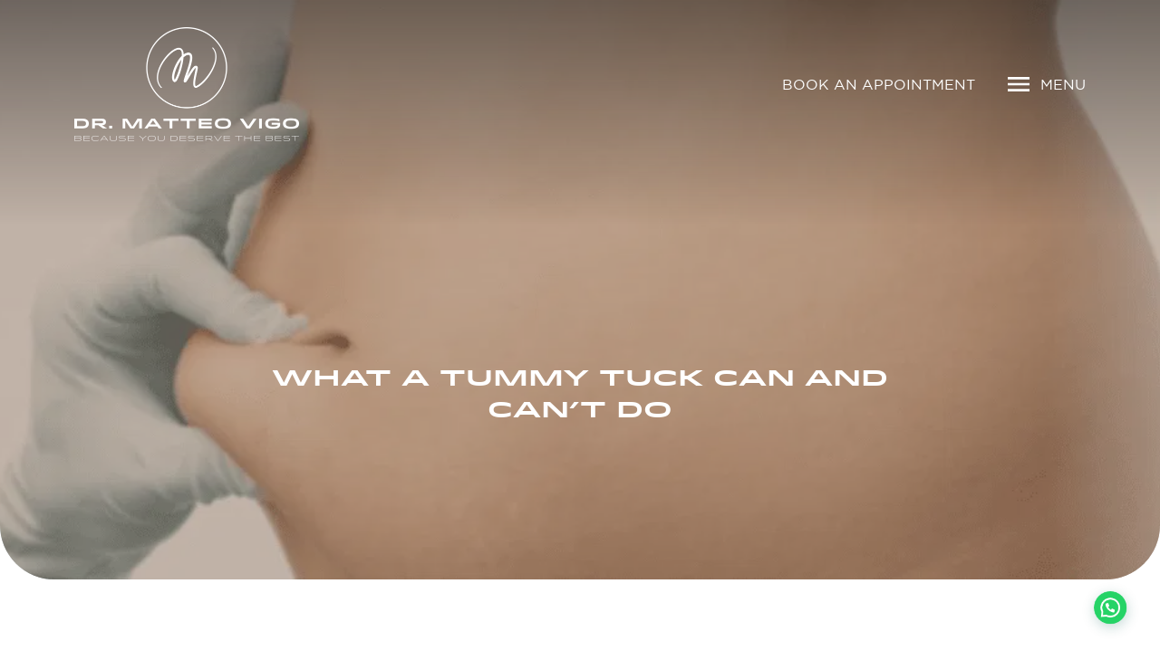

--- FILE ---
content_type: text/html; charset=UTF-8
request_url: https://www.plasticsurgerydubaiuae.com/tummy-tuck-dubai-what-a-tummy-tuck-can-and-cant-do/
body_size: 16746
content:
<!DOCTYPE html><html dir="ltr" lang="en-US" prefix="og: https://ogp.me/ns#"><head><meta charset="UTF-8"><meta http-equiv="X-UA-Compatible" content="IE=edge"><meta name="viewport" content="width=device-width, initial-scale=1.0"><link rel="shortcut icon" href="https://bunny-wp-pullzone-sscxkz1isq.b-cdn.net/wp-content/uploads/2025/10/favicon-final.png?ver=1.1" type="image/x-icon"><link rel="icon" type="image/png" sizes="32x32" href="https://bunny-wp-pullzone-sscxkz1isq.b-cdn.net/wp-content/uploads/2025/10/favicon-final.png?ver=1.1"><link rel="apple-touch-icon" sizes="180x180" href="https://bunny-wp-pullzone-sscxkz1isq.b-cdn.net/wp-content/uploads/2025/10/favicon-final.png?ver=1.1"><link rel="icon" type="image/png" sizes="192x192" href="https://bunny-wp-pullzone-sscxkz1isq.b-cdn.net/wp-content/uploads/2025/10/favicon-final.png?ver=1.1"><link href="https://cdn.jsdelivr.net/npm/bootstrap@5.3.2/dist/css/bootstrap.min.css" rel="stylesheet"
 integrity="sha384-T3c6CoIi6uLrA9TneNEoa7RxnatzjcDSCmG1MXxSR1GAsXEV/Dwwykc2MPK8M2HN" crossorigin="anonymous"><link href="https://cdnjs.cloudflare.com/ajax/libs/OwlCarousel2/2.3.4/assets/owl.carousel.min.css" rel="stylesheet"><link rel="stylesheet" href="https://cdnjs.cloudflare.com/ajax/libs/aos/2.3.4/aos.css"
 integrity="sha512-1cK78a1o+ht2JcaW6g8OXYwqpev9+6GqOkz9xmBN9iUUhIndKtxwILGWYOSibOKjLsEdjyjZvYDq/cZwNeak0w=="
 crossorigin="anonymous" referrerpolicy="no-referrer" /><link rel="stylesheet" href="https://cdnjs.cloudflare.com/ajax/libs/glightbox/3.3.1/css/glightbox.min.css" integrity="sha512-T+KoG3fbDoSnlgEXFQqwcTC9AdkFIxhBlmoaFqYaIjq2ShhNwNao9AKaLUPMfwiBPL0ScxAtc+UYbHAgvd+sjQ==" crossorigin="anonymous" referrerpolicy="no-referrer" /><link rel="stylesheet" href="https://bunny-wp-pullzone-sscxkz1isq.b-cdn.net/wp-content/cache/autoptimize/css/autoptimize_single_70169dc77dc0b0cd122df53f4c949383.css?ver=1.2"><link rel="stylesheet" href="https://bunny-wp-pullzone-sscxkz1isq.b-cdn.net/wp-content/cache/autoptimize/css/autoptimize_single_a2fcb719e0c846d3542352791cb7b6d1.css?ver=1.2"><style>img:is([sizes="auto" i],[sizes^="auto," i]){contain-intrinsic-size:3000px 1500px}</style><title>What a tummy tuck can and can’t do</title><meta name="description" content="Tummy Tuck Dubai | 20 February 2019 Most people carry a little extra fat around their stomach. Sometimes, diet and exercise can do the trick – sometimes, it can’t. But, that’s not the only reason patients undergo a tummy tuck procedure. Things like pregnancy and significant weight gain or loss can create excess skin or" /><meta name="robots" content="max-image-preview:large" /><meta name="author" content="manuel"/><meta name="google-site-verification" content="bxKyPs1NJusIaK1J5DYeaqhMajqU0FrzpXvbmQNvqvo" /><meta name="keywords" content="tummy tuck dubai" /><link rel="canonical" href="https://www.plasticsurgerydubaiuae.com/tummy-tuck-dubai-what-a-tummy-tuck-can-and-cant-do/" /><meta name="generator" content="All in One SEO (AIOSEO) 4.9.3" /><meta property="og:locale" content="en_US" /><meta property="og:site_name" content="Dr. Matteo Vigo - Plastic &amp; Reconstructive Surgeon |" /><meta property="og:type" content="article" /><meta property="og:title" content="What a tummy tuck can and can’t do" /><meta property="og:description" content="Tummy Tuck Dubai | 20 February 2019 Most people carry a little extra fat around their stomach. Sometimes, diet and exercise can do the trick – sometimes, it can’t. But, that’s not the only reason patients undergo a tummy tuck procedure. Things like pregnancy and significant weight gain or loss can create excess skin or" /><meta property="og:url" content="https://www.plasticsurgerydubaiuae.com/tummy-tuck-dubai-what-a-tummy-tuck-can-and-cant-do/" /><meta property="article:published_time" content="2019-02-20T21:12:11+00:00" /><meta property="article:modified_time" content="2019-03-17T21:15:03+00:00" /><meta name="twitter:card" content="summary" /><meta name="twitter:title" content="What a tummy tuck can and can’t do" /><meta name="twitter:description" content="Tummy Tuck Dubai | 20 February 2019 Most people carry a little extra fat around their stomach. Sometimes, diet and exercise can do the trick – sometimes, it can’t. But, that’s not the only reason patients undergo a tummy tuck procedure. Things like pregnancy and significant weight gain or loss can create excess skin or" /> <script type="application/ld+json" class="aioseo-schema">{"@context":"https:\/\/schema.org","@graph":[{"@type":"Article","@id":"https:\/\/www.plasticsurgerydubaiuae.com\/tummy-tuck-dubai-what-a-tummy-tuck-can-and-cant-do\/#article","name":"What a tummy tuck can and can\u2019t do","headline":"What a tummy tuck can and can&#8217;t do","author":{"@id":"https:\/\/www.plasticsurgerydubaiuae.com\/author\/manuel\/#author"},"publisher":{"@id":"https:\/\/www.plasticsurgerydubaiuae.com\/#organization"},"image":{"@type":"ImageObject","url":"https:\/\/bunny-wp-pullzone-sscxkz1isq.b-cdn.net\/wp-content\/uploads\/2019\/02\/Tummy-Tuck-Dubai-2.png","width":962,"height":466,"caption":"Tummy Tuck Dubai"},"datePublished":"2019-02-20T21:12:11+04:00","dateModified":"2019-03-17T21:15:03+04:00","inLanguage":"en-US","mainEntityOfPage":{"@id":"https:\/\/www.plasticsurgerydubaiuae.com\/tummy-tuck-dubai-what-a-tummy-tuck-can-and-cant-do\/#webpage"},"isPartOf":{"@id":"https:\/\/www.plasticsurgerydubaiuae.com\/tummy-tuck-dubai-what-a-tummy-tuck-can-and-cant-do\/#webpage"},"articleSection":"Blog, Tummy Tuck Dubai"},{"@type":"BreadcrumbList","@id":"https:\/\/www.plasticsurgerydubaiuae.com\/tummy-tuck-dubai-what-a-tummy-tuck-can-and-cant-do\/#breadcrumblist","itemListElement":[{"@type":"ListItem","@id":"https:\/\/www.plasticsurgerydubaiuae.com#listItem","position":1,"name":"Home","item":"https:\/\/www.plasticsurgerydubaiuae.com","nextItem":{"@type":"ListItem","@id":"https:\/\/www.plasticsurgerydubaiuae.com\/category\/blog\/#listItem","name":"Blog"}},{"@type":"ListItem","@id":"https:\/\/www.plasticsurgerydubaiuae.com\/category\/blog\/#listItem","position":2,"name":"Blog","item":"https:\/\/www.plasticsurgerydubaiuae.com\/category\/blog\/","nextItem":{"@type":"ListItem","@id":"https:\/\/www.plasticsurgerydubaiuae.com\/tummy-tuck-dubai-what-a-tummy-tuck-can-and-cant-do\/#listItem","name":"What a tummy tuck can and can&#8217;t do"},"previousItem":{"@type":"ListItem","@id":"https:\/\/www.plasticsurgerydubaiuae.com#listItem","name":"Home"}},{"@type":"ListItem","@id":"https:\/\/www.plasticsurgerydubaiuae.com\/tummy-tuck-dubai-what-a-tummy-tuck-can-and-cant-do\/#listItem","position":3,"name":"What a tummy tuck can and can&#8217;t do","previousItem":{"@type":"ListItem","@id":"https:\/\/www.plasticsurgerydubaiuae.com\/category\/blog\/#listItem","name":"Blog"}}]},{"@type":"Organization","@id":"https:\/\/www.plasticsurgerydubaiuae.com\/#organization","name":"Dr Matteo Vigo","url":"https:\/\/www.plasticsurgerydubaiuae.com\/","telephone":"+971562825825","logo":{"@type":"ImageObject","url":"https:\/\/bunny-wp-pullzone-sscxkz1isq.b-cdn.net\/wp-content\/uploads\/2018\/02\/drvigo-logo-1-1.png","@id":"https:\/\/www.plasticsurgerydubaiuae.com\/tummy-tuck-dubai-what-a-tummy-tuck-can-and-cant-do\/#organizationLogo","width":476,"height":498,"caption":"breast augmentation dubai"},"image":{"@id":"https:\/\/www.plasticsurgerydubaiuae.com\/tummy-tuck-dubai-what-a-tummy-tuck-can-and-cant-do\/#organizationLogo"}},{"@type":"Person","@id":"https:\/\/www.plasticsurgerydubaiuae.com\/author\/manuel\/#author","url":"https:\/\/www.plasticsurgerydubaiuae.com\/author\/manuel\/","name":"manuel","image":{"@type":"ImageObject","@id":"https:\/\/www.plasticsurgerydubaiuae.com\/tummy-tuck-dubai-what-a-tummy-tuck-can-and-cant-do\/#authorImage","url":"https:\/\/secure.gravatar.com\/avatar\/60df58a79329ab82e2ae5679fead3514f984f1e645454babfdaa050603de06ab?s=96&d=mm&r=g","width":96,"height":96,"caption":"manuel"}},{"@type":"WebPage","@id":"https:\/\/www.plasticsurgerydubaiuae.com\/tummy-tuck-dubai-what-a-tummy-tuck-can-and-cant-do\/#webpage","url":"https:\/\/www.plasticsurgerydubaiuae.com\/tummy-tuck-dubai-what-a-tummy-tuck-can-and-cant-do\/","name":"What a tummy tuck can and can\u2019t do","description":"Tummy Tuck Dubai | 20 February 2019 Most people carry a little extra fat around their stomach. Sometimes, diet and exercise can do the trick \u2013 sometimes, it can\u2019t. But, that\u2019s not the only reason patients undergo a tummy tuck procedure. Things like pregnancy and significant weight gain or loss can create excess skin or","inLanguage":"en-US","isPartOf":{"@id":"https:\/\/www.plasticsurgerydubaiuae.com\/#website"},"breadcrumb":{"@id":"https:\/\/www.plasticsurgerydubaiuae.com\/tummy-tuck-dubai-what-a-tummy-tuck-can-and-cant-do\/#breadcrumblist"},"author":{"@id":"https:\/\/www.plasticsurgerydubaiuae.com\/author\/manuel\/#author"},"creator":{"@id":"https:\/\/www.plasticsurgerydubaiuae.com\/author\/manuel\/#author"},"image":{"@type":"ImageObject","url":"https:\/\/bunny-wp-pullzone-sscxkz1isq.b-cdn.net\/wp-content\/uploads\/2019\/02\/Tummy-Tuck-Dubai-2.png","@id":"https:\/\/www.plasticsurgerydubaiuae.com\/tummy-tuck-dubai-what-a-tummy-tuck-can-and-cant-do\/#mainImage","width":962,"height":466,"caption":"Tummy Tuck Dubai"},"primaryImageOfPage":{"@id":"https:\/\/www.plasticsurgerydubaiuae.com\/tummy-tuck-dubai-what-a-tummy-tuck-can-and-cant-do\/#mainImage"},"datePublished":"2019-02-20T21:12:11+04:00","dateModified":"2019-03-17T21:15:03+04:00"},{"@type":"WebSite","@id":"https:\/\/www.plasticsurgerydubaiuae.com\/#website","url":"https:\/\/www.plasticsurgerydubaiuae.com\/","name":"Dr. Matteo Vigo - Plastic & Reconstructive Surgeon","inLanguage":"en-US","publisher":{"@id":"https:\/\/www.plasticsurgerydubaiuae.com\/#organization"}}]}</script> <link rel='dns-prefetch' href='//www.googletagmanager.com' /><link rel='preconnect' href='https://bunny-wp-pullzone-sscxkz1isq.b-cdn.net' /> <script defer src="[data-uri]"></script> <link rel='stylesheet' id='sbi_styles-css' href='https://bunny-wp-pullzone-sscxkz1isq.b-cdn.net/wp-content/plugins/instagram-feed/css/sbi-styles.min.css?ver=6.10.0' type='text/css' media='all' /><style id='wp-emoji-styles-inline-css' type='text/css'>img.wp-smiley,img.emoji{display:inline !important;border:none !important;box-shadow:none !important;height:1em !important;width:1em !important;margin:0 .07em !important;vertical-align:-.1em !important;background:0 0 !important;padding:0 !important}</style><link rel='stylesheet' id='aioseo/css/src/vue/standalone/blocks/table-of-contents/global.scss-css' href='https://bunny-wp-pullzone-sscxkz1isq.b-cdn.net/wp-content/cache/autoptimize/css/autoptimize_single_8aeaa129c1f80e6e5dbaa329351d1482.css?ver=4.9.3' type='text/css' media='all' /><style id='joinchat-button-style-inline-css' type='text/css'>.wp-block-joinchat-button{border:none!important;text-align:center}.wp-block-joinchat-button figure{display:table;margin:0 auto;padding:0}.wp-block-joinchat-button figcaption{font:normal normal 400 .6em/2em var(--wp--preset--font-family--system-font,sans-serif);margin:0;padding:0}.wp-block-joinchat-button .joinchat-button__qr{background-color:#fff;border:6px solid #25d366;border-radius:30px;box-sizing:content-box;display:block;height:200px;margin:auto;overflow:hidden;padding:10px;width:200px}.wp-block-joinchat-button .joinchat-button__qr canvas,.wp-block-joinchat-button .joinchat-button__qr img{display:block;margin:auto}.wp-block-joinchat-button .joinchat-button__link{align-items:center;background-color:#25d366;border:6px solid #25d366;border-radius:30px;display:inline-flex;flex-flow:row nowrap;justify-content:center;line-height:1.25em;margin:0 auto;text-decoration:none}.wp-block-joinchat-button .joinchat-button__link:before{background:transparent var(--joinchat-ico) no-repeat center;background-size:100%;content:"";display:block;height:1.5em;margin:-.75em .75em -.75em 0;width:1.5em}.wp-block-joinchat-button figure+.joinchat-button__link{margin-top:10px}@media (orientation:landscape)and (min-height:481px),(orientation:portrait)and (min-width:481px){.wp-block-joinchat-button.joinchat-button--qr-only figure+.joinchat-button__link{display:none}}@media (max-width:480px),(orientation:landscape)and (max-height:480px){.wp-block-joinchat-button figure{display:none}}</style><link rel='stylesheet' id='contact-form-7-css' href='https://bunny-wp-pullzone-sscxkz1isq.b-cdn.net/wp-content/cache/autoptimize/css/autoptimize_single_64ac31699f5326cb3c76122498b76f66.css?ver=6.1.4' type='text/css' media='all' /><link rel='stylesheet' id='wpsm_ac-font-awesome-front-css' href='https://bunny-wp-pullzone-sscxkz1isq.b-cdn.net/wp-content/plugins/responsive-accordion-and-collapse/css/font-awesome/css/font-awesome.min.css?ver=e70e0471d8259249b8acf1b5acf48486' type='text/css' media='all' /><link rel='stylesheet' id='wpsm_ac_bootstrap-front-css' href='https://bunny-wp-pullzone-sscxkz1isq.b-cdn.net/wp-content/cache/autoptimize/css/autoptimize_single_9c41b5dd69719f48317cec4da593cead.css?ver=e70e0471d8259249b8acf1b5acf48486' type='text/css' media='all' /> <script type="text/javascript" src="https://bunny-wp-pullzone-sscxkz1isq.b-cdn.net/wp-includes/js/jquery/jquery.min.js?ver=3.7.1" id="jquery-core-js"></script> <script defer type="text/javascript" src="https://bunny-wp-pullzone-sscxkz1isq.b-cdn.net/wp-includes/js/jquery/jquery-migrate.min.js?ver=3.4.1" id="jquery-migrate-js"></script> 
 <script defer type="text/javascript" src="https://www.googletagmanager.com/gtag/js?id=GT-PHWFF73S" id="google_gtagjs-js"></script> <script defer id="google_gtagjs-js-after" src="[data-uri]"></script> <link rel="https://api.w.org/" href="https://www.plasticsurgerydubaiuae.com/wp-json/" /><link rel="alternate" title="JSON" type="application/json" href="https://www.plasticsurgerydubaiuae.com/wp-json/wp/v2/posts/2495" /><link rel="alternate" title="oEmbed (JSON)" type="application/json+oembed" href="https://www.plasticsurgerydubaiuae.com/wp-json/oembed/1.0/embed?url=https%3A%2F%2Fwww.plasticsurgerydubaiuae.com%2Ftummy-tuck-dubai-what-a-tummy-tuck-can-and-cant-do%2F" /><link rel="alternate" title="oEmbed (XML)" type="text/xml+oembed" href="https://www.plasticsurgerydubaiuae.com/wp-json/oembed/1.0/embed?url=https%3A%2F%2Fwww.plasticsurgerydubaiuae.com%2Ftummy-tuck-dubai-what-a-tummy-tuck-can-and-cant-do%2F&#038;format=xml" /> <script defer src="[data-uri]"></script><meta name="generator" content="Site Kit by Google 1.170.0" /><meta name="ti-site-data" content="[base64]" /><link rel="icon" href="https://bunny-wp-pullzone-sscxkz1isq.b-cdn.net/wp-content/uploads/2025/10/favicon-final.png" sizes="32x32" /><link rel="icon" href="https://bunny-wp-pullzone-sscxkz1isq.b-cdn.net/wp-content/uploads/2025/10/favicon-final.png" sizes="192x192" /><link rel="apple-touch-icon" href="https://bunny-wp-pullzone-sscxkz1isq.b-cdn.net/wp-content/uploads/2025/10/favicon-final.png" /><meta name="msapplication-TileImage" content="https://bunny-wp-pullzone-sscxkz1isq.b-cdn.net/wp-content/uploads/2025/10/favicon-final.png" /><style type="text/css" id="wp-custom-css">.accordion-button.no-arrow:after{display:none !important}.ratio iframe{width:100%;height:100%;object-fit:cover;position:absolute;left:0;top:0}.miaform .question-block .loader{display:none;background-color:rgba(255,255,255,.8);position:absolute;inset:0;width:100%;height:100%;z-index:2;justify-content:center;align-items:center}.h2div{font-size:24px;line-height:30px;font-family:'idlewildbold';text-transform:uppercase;margin-bottom:0;color:rgb(var(--primary1))}.miaform .question-block .loader.active{display:flex}#surgery-block p a{color:rgba(var(--bs-white-rgb),var(--bs-text-opacity)) !important}@media only screen and (max-width:767px){#surgery-block h2.title{display:none}#surgery-block #sync2{padding:2rem !important;background:0 0 !important;position:absolute !important;margin:85px 0 !important;border:none !important;width:150px !important;height:140px !important;text-align:center !important}}</style><style>li.menu-item-has-children1{display:none}</style> <script defer src="https://www.googletagmanager.com/gtag/js?id=UA-138346788-1"></script> <script defer src="[data-uri]"></script>  <script defer src="https://www.googletagmanager.com/gtag/js?id=G-YHDFS5F68D"></script> <script defer src="[data-uri]"></script>  <script defer src="[data-uri]"></script> <noscript><img height="1" width="1" style="display:none" src="https://www.facebook.com/tr?id=666987900909212&ev=PageView&noscript=1"/></noscript></head><body data-rsssl=1 class="wp-singular post-template-default single single-post postid-2495 single-format-standard wp-theme-drmatteovigo"><div id="wrapper"><header class="header position-absolute start-0 top-0 end-0 mx-auto"><div class="container position-relative z-index-1"><div class="row justify-content-between align-items-center"><div class="col-5 col-md-3"> <a class="navbar-brand" href="https://www.plasticsurgerydubaiuae.com" title="Dr. Matteo Vigo"> <img src="https://bunny-wp-pullzone-sscxkz1isq.b-cdn.net/wp-content/uploads/2025/10/drmatteo-vigo-logo.png" alt="" width="248" height="138" class="img-fluid mx-auto"></a></div><div class="col-7 col-md-9"><div class="d-flex align-items-center justify-content-end"><div class="d-none d-md-block top-right-links"> <a href="https://www.plasticsurgerydubaiuae.com/book-an-appointment/" class="me-md-3 me-lg-4">Book an Appointment</a></div><div class="menu-icon ms-2 d-flex"> <a href="#" class="d-flex align-items-center ms-auto" data-bs-toggle="offcanvas" data-bs-target="#offcanvasTop"> <img src="https://bunny-wp-pullzone-sscxkz1isq.b-cdn.net/wp-content/themes/drmatteovigo/images/menu-icon.svg" class="img-fluid" width="32" height="32" alt=""> <span class="d-block ms-2">Menu</span> </a></div></div></div></div></div></header><div class="menu-sidebar"><div class="offcanvas bg-primary1 offcanvas-top" tabindex="-1" id="offcanvasTop"><div class="container"><div class="offcanvas-header"> <button type="button" class="btn-close text-white" data-bs-dismiss="offcanvas" aria-label="Close"><div class="d-flex justify-content-end align-items-center"><img src="https://bunny-wp-pullzone-sscxkz1isq.b-cdn.net/wp-content/themes/drmatteovigo/images/close-icon.png" alt="close-icon" class="img-fluid flex-shrink-0" width="32" height="32"><span class="ms-2">Close</span></div> </button></div><div class="offcanvas-body fade-content"><div class="d-flex menu-wrapper w-100"><ul class="nav nav-tabs d-none d-lg-flex flex-column" id="main-menu"><li class="nav-item"><a class="nav-link"href="javascript:;" class="nav-link active" data-bs-toggle="tab" data-bs-target="#about-me-menu">About Me</a></li><li class="nav-item"><a class="nav-link"href="javascript:;" class="nav-link " data-bs-toggle="tab" data-bs-target="#my-team-menu">My Team</a></li><li class="nav-item"><a class="nav-link"href="javascript:;" class="nav-link " data-bs-toggle="tab" data-bs-target="#aesthetic-medicine-menu">Aesthetic Medicine</a></li><li class="nav-item"><a class="nav-link"href="javascript:;" class="nav-link " data-bs-toggle="tab" data-bs-target="#aesthetic-plastic-surgery-menu">Aesthetic &amp; Plastic Surgery</a></li><li class="nav-item"><a class="nav-link"href="javascript:;" class="nav-link " data-bs-toggle="tab" data-bs-target="#for-men-menu">For men</a></li><li class="nav-item"><a class="nav-link"href="javascript:;" class="nav-link " data-bs-toggle="tab" data-bs-target="#mia-femtech-menu">Mia FemTech™</a></li><li class="nav-item"><a class="nav-link"href="javascript:;" class="nav-link " data-bs-toggle="tab" data-bs-target="#preserve-menu">Preserve</a></li><li class="nav-item"><a class="nav-link"href="https://www.plasticsurgerydubaiuae.com/before-after-gallery/" class="nav-link">Before and After (Gallery)</a></li><li class="nav-item"><a class="nav-link"href="javascript:;" class="nav-link " data-bs-toggle="tab" data-bs-target="#info-media-center-menu">Info &amp; Media Center</a></li><li class="nav-item"><a class="nav-link"href="https://www.plasticsurgerydubaiuae.com/book-an-appointment/" class="nav-link">Book an Appointment</a></li><li class="nav-item"><a class="nav-link"href="https://www.plasticsurgerydubaiuae.com/contact-us/" class="nav-link">Contact us</a></li></ul><div class="tab-content accordion" id="menuTabs"><div class="tab-pane fade show active accordion-item" id="about-me-menu"><div class="accordion-header d-lg-none h2div"><button class="accordion-button " type="button" data-bs-toggle="collapse" data-bs-target="#collapse1" aria-expanded="true" aria-controls="collapse1">About Me</button></div><div id="collapse1" class="accordion-collapse collapse show d-lg-block" data-bs-parent="#menuTabs"><div class="accordion-body p-0"><ul class="submenu"><li><a href="https://www.plasticsurgerydubaiuae.com/about-me/my-philosophy/">Dr. Matteo Vigo – My philosophy</a></li><li><a href="https://www.plasticsurgerydubaiuae.com/about-me/best-plastic-surgeon-in-dubai/">Dr. Matteo Vigo – Career</a></li><li><a href="https://www.plasticsurgerydubaiuae.com/about-me/best-plastic-surgeon-in-dubai-2/">Best Plastic Surgeon in Dubai</a></li><li><a href="https://www.plasticsurgerydubaiuae.com/about-me/best-cosmetic-surgeon-in-dubai/">Best Cosmetic Surgeon in Dubai</a></li><li><a href="https://www.plasticsurgerydubaiuae.com/about-me/cosmetic-clinic-dubai/">Cosmetic Clinic Dubai</a></li></ul></div></div></div><div class="tab-pane fade  accordion-item" id="my-team-menu"><div class="accordion-header d-lg-none h2div"><button class="accordion-button collapsed" type="button" data-bs-toggle="collapse" data-bs-target="#collapse7" aria-expanded="false" aria-controls="collapse7">My Team</button></div><div id="collapse7" class="accordion-collapse collapse  d-lg-block" data-bs-parent="#menuTabs"><div class="accordion-body p-0"><ul class="submenu"><li><a href="https://www.plasticsurgerydubaiuae.com/dr-carlotta/">Dr. Carlotta Barbon</a></li><li><a href="https://www.plasticsurgerydubaiuae.com/sarah/">Sarah, PA and Patient coordinator</a></li></ul></div></div></div><div class="tab-pane fade  accordion-item" id="aesthetic-medicine-menu"><div class="accordion-header d-lg-none h2div"><button class="accordion-button collapsed" type="button" data-bs-toggle="collapse" data-bs-target="#collapse10" aria-expanded="false" aria-controls="collapse10">Aesthetic Medicine</button></div><div id="collapse10" class="accordion-collapse collapse  d-lg-block" data-bs-parent="#menuTabs"><div class="accordion-body p-0"><ul class="submenu"><li><a href="https://www.plasticsurgerydubaiuae.com/aesthetic-medicine-dubai-2/">Aesthetic Medicine Dubai</a></li><li><a href="https://www.plasticsurgerydubaiuae.com/botox-dubai/">Botox Dubai – Botulinum Toxin Anti-Wrinkle Injections</a></li><li><a href="https://www.plasticsurgerydubaiuae.com/cosmetic-surgery-dubai/">Cosmetic Surgery Dubai</a></li><li><a href="https://www.plasticsurgerydubaiuae.com/fillers-in-dubai/">Fillers in Dubai | Dr Matteo Vigo</a></li><li><a href="https://www.plasticsurgerydubaiuae.com/hair-loss/">Hair Loss</a></li><li><a href="https://www.plasticsurgerydubaiuae.com/hand-rejuvenation/">Hand Rejuvenation</a></li><li><a href="https://www.plasticsurgerydubaiuae.com/hyperhydrosis-treatment/">Hyperhydrosis Treatment</a></li><li><a href="https://www.plasticsurgerydubaiuae.com/library-of-cosmetic-procedures/">LIBRARY OF Cosmetic Procedures</a></li><li><a href="https://www.plasticsurgerydubaiuae.com/plastic-surgery-dubai/">Plastic Surgery Dubai</a></li><li><a href="https://www.plasticsurgerydubaiuae.com/profhilo-dr-matteo-vigo/">Profhilo Injection</a></li><li><a href="https://www.plasticsurgerydubaiuae.com/prp/">PRP</a></li><li><a href="https://www.plasticsurgerydubaiuae.com/renuva-filler-dr-matteo-vigo/">Renuva Filler</a></li><li><a href="https://www.plasticsurgerydubaiuae.com/signature-treatments/">Signature Treatments</a></li><li><a href="https://www.plasticsurgerydubaiuae.com/cosmetic-surgery-dubai-2/">A-Z Cosmetic Surgery Dubai</a></li><li><a href="https://www.plasticsurgerydubaiuae.com/buttock-enhancement-hyacorp/">Buttock enhancement (HYAcorp)</a></li><li><a href="https://www.plasticsurgerydubaiuae.com/sculptra-and-lanluma/">Sculptra and Lanluma</a></li><li><a href="https://www.plasticsurgerydubaiuae.com/exosomes-treatment/">Exosomes Treatment</a></li><li><a href="https://www.plasticsurgerydubaiuae.com/salmon-dna/">Salmon DNA</a></li></ul></div></div></div><div class="tab-pane fade  accordion-item" id="aesthetic-plastic-surgery-menu"><div class="accordion-header d-lg-none h2div"><button class="accordion-button collapsed" type="button" data-bs-toggle="collapse" data-bs-target="#collapse29" aria-expanded="false" aria-controls="collapse29">Aesthetic &amp; Plastic Surgery</button></div><div id="collapse29" class="accordion-collapse collapse  d-lg-block" data-bs-parent="#menuTabs"><div class="accordion-body p-0"><ul class="submenu"><li><a href="https://www.plasticsurgerydubaiuae.com/aesthetic-medicine-dubai/abdominoplasty-dubai/">Abdominoplasty Dubai | Dr Matteo Vigo</a></li><li><a href="https://www.plasticsurgerydubaiuae.com/aesthetic-medicine-dubai/arm-lift/">Arm Lift</a></li><li><a href="https://www.plasticsurgerydubaiuae.com/aesthetic-medicine-dubai/blepharoplasty-dubai/">Blepharoplasty</a></li><li><a href="https://www.plasticsurgerydubaiuae.com/aesthetic-medicine-dubai/brazilian-butt-lift/">Brazilian butt lift</a></li><li><a href="https://www.plasticsurgerydubaiuae.com/aesthetic-medicine-dubai/breast-augmentation-dubai/">Breast Augmentation Dubai | Dr Matteo Vigo</a></li><li><a href="https://www.plasticsurgerydubaiuae.com/breast-enlargement-dubai/">Breast Enlargement Dubai</a></li><li><a href="https://www.plasticsurgerydubaiuae.com/aesthetic-medicine-dubai/breast-lifting/">Breast lifting</a></li><li><a href="https://www.plasticsurgerydubaiuae.com/aesthetic-medicine-dubai/breast-reconstruction/">Breast reconstruction</a></li><li><a href="https://www.plasticsurgerydubaiuae.com/aesthetic-medicine-dubai/breast-reduction-dubai/">Breast Reduction Dubai</a></li><li><a href="https://www.plasticsurgerydubaiuae.com/aesthetic-medicine-dubai/body-lift/">Body lift</a></li><li><a href="https://www.plasticsurgerydubaiuae.com/aesthetic-medicine-dubai/fat-pad-removal/">Buccal Fat Pad Removal</a></li><li><a href="https://www.plasticsurgerydubaiuae.com/aesthetic-medicine-dubai/face-and-neck-lift/">Face and Neck lift</a></li><li><a href="https://www.plasticsurgerydubaiuae.com/aesthetic-medicine-dubai/fat-grafting-rejuvenation/">Fat grafting rejuvenation</a></li><li><a href="https://www.plasticsurgerydubaiuae.com/aesthetic-medicine-dubai/liposuction/">Liposuction</a></li><li><a href="https://www.plasticsurgerydubaiuae.com/aesthetic-medicine-dubai/lip-lifting/">Lip Lifting Dubai</a></li><li><a href="https://www.plasticsurgerydubaiuae.com/aesthetic-medicine-dubai/mommy-makeover/">Mommy Makeover</a></li><li><a href="https://www.plasticsurgerydubaiuae.com/aesthetic-medicine-dubai/neck-and-jaw-line-defnition/">Neck and jaw line defnition</a></li><li><a href="https://www.plasticsurgerydubaiuae.com/aesthetic-medicine-dubai/otoplasty/">Otoplasty</a></li><li><a href="https://www.plasticsurgerydubaiuae.com/tummy-tuck-dubai-dubaimini/">Tummy Tuck Dubai (Mini Abdominoplasty)</a></li><li><a href="https://www.plasticsurgerydubaiuae.com/tummy-tuck-dubai-extended2021/">Tummy Tuck Dubai (Extended Abdominoplasty)</a></li><li><a href="https://www.plasticsurgerydubaiuae.com/aesthetic-medicine-dubai/labia-plasty/">Labiaplasty: Vagina Rejuvenation</a></li><li><a href="https://www.plasticsurgerydubaiuae.com/post-bariatric-surgeries/">Post Bariatric Surgeries</a></li><li><a href="https://www.plasticsurgerydubaiuae.com/j-plasma-renuvion/">J-Plasma Renuvion</a></li><li><a href="https://www.plasticsurgerydubaiuae.com/skin-tightening/">Skin Tightening</a></li><li><a href="https://www.plasticsurgerydubaiuae.com/brow-lift/">Brow Lift</a></li><li><a href="https://www.plasticsurgerydubaiuae.com/double-chin-removal/">Double Chin Removal</a></li><li><a href="https://www.plasticsurgerydubaiuae.com/aesthetic-gynecology/">Aesthetic Gynecology</a></li><li><a href="https://www.plasticsurgerydubaiuae.com/scar-revision/">Scar Revision</a></li><li><a href="https://www.plasticsurgerydubaiuae.com/minor-surgeries/">Minor Surgeries</a></li><li><a href="https://www.plasticsurgerydubaiuae.com/face-contouring/">Face Contouring</a></li></ul></div></div></div><div class="tab-pane fade  accordion-item" id="for-men-menu"><div class="accordion-header d-lg-none h2div"><button class="accordion-button collapsed" type="button" data-bs-toggle="collapse" data-bs-target="#collapse60" aria-expanded="false" aria-controls="collapse60">For men</button></div><div id="collapse60" class="accordion-collapse collapse  d-lg-block" data-bs-parent="#menuTabs"><div class="accordion-body p-0"><ul class="submenu"><li><a href="https://www.plasticsurgerydubaiuae.com/for-men/brotox/">Brotox</a></li><li><a href="https://www.plasticsurgerydubaiuae.com/for-men/hair-loss/">Hair Loss</a></li><li><a href="https://www.plasticsurgerydubaiuae.com/for-men/liposuction/">Liposuction</a></li><li><a href="https://www.plasticsurgerydubaiuae.com/for-men/male-breast-reduction-surgery/">Male Breast Reduction Surgery</a></li><li><a href="https://www.plasticsurgerydubaiuae.com/blepharoplasty-for-men/">Blepharoplasty for Men</a></li><li><a href="https://www.plasticsurgerydubaiuae.com/face-contouring-for-men/">Face Contouring for Men</a></li><li><a href="https://www.plasticsurgerydubaiuae.com/gynecomastia/">Gynecomastia</a></li><li><a href="https://www.plasticsurgerydubaiuae.com/sculptra-and-lanluma-for-men/">Sculptra and Lanluma for Men</a></li><li><a href="https://www.plasticsurgerydubaiuae.com/salmon-dna-for-men/">Salmon DNA for Men</a></li></ul></div></div></div><div class="tab-pane fade  accordion-item" id="mia-femtech-menu"><div class="accordion-header d-lg-none h2div"><button class="accordion-button collapsed" type="button" data-bs-toggle="collapse" data-bs-target="#collapse70" aria-expanded="false" aria-controls="collapse70">Mia FemTech™</button></div><div id="collapse70" class="accordion-collapse collapse  d-lg-block" data-bs-parent="#menuTabs"><div class="accordion-body p-0"><div class="mb-4"><img src="https://bunny-wp-pullzone-sscxkz1isq.b-cdn.net/wp-content/themes/drmatteovigo/images/mia-logo.png" alt="" width="345" class="img-fluid"></div><p>Mia FemTech™ brings harmony to your body with a naturally discreet result by shaping your breasts in 15 minutes using breakthrough minimally invasive technology with no general anesthesia so that you can get on with your busy life on the same day*.</p> <a href="https://www.plasticsurgerydubaiuae.com/mia/" class="btn bnt-custom border-0 mt-4 p-0 text-white text-uppercase">about mia femtech</a></div></div></div><div class="tab-pane fade  accordion-item" id="preserve-menu"><div class="accordion-header d-lg-none h2div"><button class="accordion-button collapsed" type="button" data-bs-toggle="collapse" data-bs-target="#collapse71" aria-expanded="false" aria-controls="collapse71">Preserve</button></div><div id="collapse71" class="accordion-collapse collapse  d-lg-block" data-bs-parent="#menuTabs"><div class="accordion-body p-0"><div class="mb-4"><img src="https://bunny-wp-pullzone-sscxkz1isq.b-cdn.net/wp-content/themes/drmatteovigo/images/preserve-logo.png" alt="" width="270" class="img-fluid"></div><p>Preservé™ is a new technique to breast  augmentation that prioritizes preserving natural breast tissue,  structure, and sensation. Preservé™ is a significant advancement in  modern breast surgery, offering women a more harmonious look with little invasive procedures.</p> <a href="https://www.plasticsurgerydubaiuae.com/aesthetic-medicine-dubai/preserve/" class="btn bnt-custom border-0 mt-4 p-0 text-white text-uppercase">about Preserve</a></div></div></div><div class="accordion-item d-lg-none"><div class="accordion-header"><a href="https://www.plasticsurgerydubaiuae.com/before-after-gallery/" class="accordion-button text-decoration-none no-arrow">Before and After (Gallery)</a></div></div><div class="tab-pane fade  accordion-item" id="info-media-center-menu"><div class="accordion-header d-lg-none h2div"><button class="accordion-button collapsed" type="button" data-bs-toggle="collapse" data-bs-target="#collapse73" aria-expanded="false" aria-controls="collapse73">Info &amp; Media Center</button></div><div id="collapse73" class="accordion-collapse collapse  d-lg-block" data-bs-parent="#menuTabs"><div class="accordion-body p-0"><ul class="submenu"><li><a href="https://www.plasticsurgerydubaiuae.com/news/">News</a></li><li><a href="https://www.plasticsurgerydubaiuae.com/blog/">Blog</a></li><li><a href="https://www.plasticsurgerydubaiuae.com/my-podcasts/">Beauty Talks by Dr Matteo Vigo</a></li><li><a href="https://www.plasticsurgerydubaiuae.com/guides/">Guides</a></li><li><a href="https://www.plasticsurgerydubaiuae.com/infographics/">Infographics</a></li><li><a href="https://www.plasticsurgerydubaiuae.com/patient-journeys/">Patient Journeys</a></li></ul></div></div></div><div class="accordion-item d-lg-none"><div class="accordion-header"><a href="https://www.plasticsurgerydubaiuae.com/book-an-appointment/" class="accordion-button text-decoration-none no-arrow">Book an Appointment</a></div></div><div class="accordion-item d-lg-none"><div class="accordion-header"><a href="https://www.plasticsurgerydubaiuae.com/contact-us/" class="accordion-button text-decoration-none no-arrow">Contact us</a></div></div></div></div></div></div></div></div><section id="inner-banner" class="position-relative"><div class="banner-pic"> <img src="https://bunny-wp-pullzone-sscxkz1isq.b-cdn.net/wp-content/uploads/2019/02/Tummy-Tuck-Dubai-2.png" alt="What a tummy tuck can and can&#8217;t do" class="img-fluid w-100 h-100 object-fit-cover"></div><div class="container position-absolute"><div class="banner-content text-white text-center d-flex flex-column justify-content-between"><h1 class="fs-4" data-aos="fade-up"> What a tummy tuck can and can&#8217;t do</h1></div></div></section><section class="main-container"><div class="container news-details content overflow-hidden"><div class="padding"><div class="row justify-content-center"><div class="col-lg-8"><p class="post-date">February 20, 2019</p><p>Tummy Tuck Dubai | 20 February 2019</p><p>Most people carry a little extra fat around their stomach. Sometimes, diet and exercise can do the trick – sometimes, it can’t. But, that’s not the only reason patients undergo a tummy tuck procedure. Things like pregnancy and significant weight gain or loss can create excess skin or weakened abdominal muscles, which can most easily be corrected by a tummy tuck procedure.</p><p>Still, there are some common misconceptions about this procedure, especially concerning what it can and can’t fix. Below are some of examples of what a tummy tuck can do and what it can’t do.</p><p>A tummy tuck can create a new, flat abdomen by removing extra fat</p><p>This can be a great, life-changing procedure if you’ve been carrying extra fat around your stomach area and can’t get rid of it. However, it can only do so much in giving you a toned, contoured abdomen. A tummy tuck does often repair and suture weakened and separated abdominal muscles, especially after pregnancy or childbirth. But, if you’re looking for muscle tone or abs, a tummy tuck won’t get you there. Most results show a slimmer, less flabby version of the same profile, which can be a great, confidence-boosting jump-start to a new, healthy lifestyle.</p><p>A tummy tuck can’t prevent future weight gain</p><p>If you’ve put on weight due to pregnancy or lack of exercise, a tummy tuck can be a great way to feel like you’ve got your body back. However, a tummy tuck should only be performed if you’re at a stable weight because your results can be greatly diminished by significant weight gain afterward. Although excess fat is removed from the stomach, it can’t prevent more being added later on. So, you’ll need to make sure you’re living a healthy, active lifestyle and have no future plans for pregnancy to get the best out of your tummy tuck.</p><p>A tummy tuck can remove extra skin</p><p>Especially in cases of pregnancy or significant weight loss, extra skin can be left behind that is saggy and impossible to get rid of. Many patients try and fail to get rid of it through exercise, where a tummy tuck or other nonsurgical skin tightening procedures would be better suited for removing it. However, only a certain amount can be safely removed, and your plastic surgeon can help you determine whether your aesthetic goals are in line with a safe procedure.</p><p>A tummy tuck can’t remove most stretch marks</p><p>Many people also carry stretch marks around their abdomen, hips and thighs. These are usually caused by the skin being unable to properly accommodate rapid growth and the skin tears at a deep level. They can be very difficult to remove, especially through a tummy tuck. As there is only so much skin that can be removed from the abdomen, only stretch marks that are located on the excised skin can be removed (usually below the belly button). If you’re uncomfortable with stretch marks located outside the navel area, you can speak with your plastic surgeon about your treatment options.</p><p>A tummy tuck can be a transformative procedure for those who are self-conscious about their pudge and feel like there’s no way to get rid of it. If you’re considering a tummy tuck, always ensure you seek out an experienced plastic surgeon.</p></div></div></div></div></section><section id="get-in-touch" class="content"><div class="container" id="book-a-visit"><div class="get-touch padding"><div class="row justify-content-center"><div class="col-lg-10"><div class="row align-items-center justify-content-between"><div class="col-lg-6 mb-5 mb-lg-0"><div class="title-wrap"><div class="tagline text-white">Get in Touch</div><h2 class="title text-white mb-0">Schedule your <br>Appointment now</h2></div></div><div class="col-lg-5"><div class="wpcf7 no-js" id="wpcf7-f9692-o1" lang="en-US" dir="ltr" data-wpcf7-id="9692"><div class="screen-reader-response"><p role="status" aria-live="polite" aria-atomic="true"></p><ul></ul></div><form action="/tummy-tuck-dubai-what-a-tummy-tuck-can-and-cant-do/#wpcf7-f9692-o1" method="post" class="wpcf7-form init" aria-label="Contact form" novalidate="novalidate" data-status="init"><fieldset class="hidden-fields-container"><input type="hidden" name="_wpcf7" value="9692" /><input type="hidden" name="_wpcf7_version" value="6.1.4" /><input type="hidden" name="_wpcf7_locale" value="en_US" /><input type="hidden" name="_wpcf7_unit_tag" value="wpcf7-f9692-o1" /><input type="hidden" name="_wpcf7_container_post" value="0" /><input type="hidden" name="_wpcf7_posted_data_hash" value="" /></fieldset><div class="row"><div class="col-md-6"><div class="mb-4"> <span class="wpcf7-form-control-wrap" data-name="fname"><input size="40" maxlength="400" class="wpcf7-form-control wpcf7-text wpcf7-validates-as-required form-control" aria-required="true" aria-invalid="false" placeholder="First Name*" value="" type="text" name="fname" /></span></div></div><div class="col-md-6"><div class="mb-4"> <span class="wpcf7-form-control-wrap" data-name="lname"><input size="40" maxlength="400" class="wpcf7-form-control wpcf7-text wpcf7-validates-as-required form-control" aria-required="true" aria-invalid="false" placeholder="Last Name*" value="" type="text" name="lname" /></span></div></div></div><div class="row"><div class="col-md-6"><div class="mb-4"> <span class="wpcf7-form-control-wrap" data-name="phonenumber"><input size="40" maxlength="400" class="wpcf7-form-control wpcf7-text wpcf7-validates-as-required form-control" aria-required="true" aria-invalid="false" placeholder="Phone*" value="" type="text" name="phonenumber" /></span></div></div><div class="col-md-6"><div class="mb-4"> <span class="wpcf7-form-control-wrap" data-name="your-email"><input size="40" maxlength="400" class="wpcf7-form-control wpcf7-email wpcf7-validates-as-required wpcf7-text wpcf7-validates-as-email form-control" aria-required="true" aria-invalid="false" placeholder="E-mail*" value="" type="email" name="your-email" /></span></div></div></div><div class="row"><div class="col-md-12"><div class="mb-4"><div class="custom-select"> <span class="wpcf7-form-control-wrap" data-name="procedure"><select class="wpcf7-form-control wpcf7-select wpcf7-validates-as-required form-select" aria-required="true" aria-invalid="false" name="procedure"><option value="">Procedure of Interest*</option><option value="Plastic Surgery">Plastic Surgery</option><option value="Cosmetic Surgery">Cosmetic Surgery</option><option value="Aesthetic Medicine">Aesthetic Medicine</option><option value="Breast Augmentation">Breast Augmentation</option><option value="Tummy Tuck">Tummy Tuck</option></select></span></div></div></div></div><div class="row"><div class="col-md-12"><div class="mb-4"> <span class="wpcf7-form-control-wrap" data-name="your-comments"><textarea cols="1" rows="3" maxlength="2000" class="wpcf7-form-control wpcf7-textarea wpcf7-validates-as-required form-control" aria-required="true" aria-invalid="false" placeholder="Comments*" name="your-comments"></textarea></span></div></div></div><div class="row"><div class="col-md-12"><div class="mb-4" id="captchac"> <input type="hidden" name="_wpcf7_captcha_challenge_captcha-726" value="2487375201" /><img class="wpcf7-form-control wpcf7-captchac wpcf7-captcha-captcha-726" width="72" height="24" alt="captcha" src="https://bunny-wp-pullzone-sscxkz1isq.b-cdn.net/wp-content/uploads/wpcf7_captcha/2487375201.png" /> <span class="wpcf7-form-control-wrap" data-name="captcha-726"><input size="4" maxlength="4" class="wpcf7-form-control wpcf7-captchar form-control" autocomplete="off" aria-invalid="false" placeholder="Please enter captcha*" value="" type="text" name="captcha-726" /></span></div></div></div> <input class="wpcf7-form-control wpcf7-submit has-spinner submit-btn" type="submit" value="Submit" /><div class="wpcf7-response-output" aria-hidden="true"></div></form></div></div></div></div></div></div></div></section><section id="map" class="padding pb-0"><div class="ratio" style="--bs-aspect-ratio:45%;"> <iframe src="https://www.google.com/maps/embed?pb=!1m18!1m12!1m3!1d5108.279991431208!2d55.19857640286175!3d25.132329356985444!2m3!1f0!2f0!3f0!3m2!1i1024!2i768!4f13.1!3m3!1m2!1s0x3e5f5d34ffffffff%3A0x35b0103860b4a0ca!2sDr.%20Matteo%20Vigo!5e0!3m2!1sen!2sin!4v1759037818578!5m2!1sen!2sin" width="100%" style="border:0;" allowfullscreen="" loading="lazy" referrerpolicy="no-referrer-when-downgrade"></iframe></div></section><footer class="footer"><div class="footer-top padding"><div class="container"><div class="row justify-content-between"><div class="col-md-3 order-md-2"><div class="f-logo pb-4 py-md-5"> <img src="https://bunny-wp-pullzone-sscxkz1isq.b-cdn.net/wp-content/uploads/2025/10/drmatteo-vigo-logo.png" alt="" width="248" height="125" class="img-fluid"></div></div><div class="col-md-3 order-md-1"><div class="card justify-content-between"><div class=""><div class="title">Location</div><p class="mb-0">HEALTHBAY VITALIA <br>Al Wasl Road, <br>Umm Al Sheif, <br>Dubai</p></div><div class="mt-auto"><div class="title">Contact</div><p class="mb-0"> <a href="tel:+971 56 2825 825">+971 56 2825 825</a><br> <a href="mailto:booking@matteovigo.com">booking@matteovigo.com</a></p></div></div></div><div class="col-md-3 order-md-3"><div class="card"><div class="text-md-end"><div class="title">4.9 Stars 222 Reviews</div> <img src="https://bunny-wp-pullzone-sscxkz1isq.b-cdn.net/wp-content/themes/drmatteovigo/images/rating.svg" alt="rating"></div><div class="text-md-end mt-auto"><div class="title">Follow</div><div class="ms-auto justify-content-md-end"><ul class="list-unstyled d-flex social-media justify-content-center justify-content-md-end"><li><a href="https://www.facebook.com/DrMatteoVigo/?fref=ts" target="_blank"><img src="https://bunny-wp-pullzone-sscxkz1isq.b-cdn.net/wp-content/themes/drmatteovigo/images/facebook.png" width="32" class="img-fluid" alt=""></a></li><li><a href="https://www.linkedin.com/in/matteo-vigo-125613b/" target="_blank"><img src="https://bunny-wp-pullzone-sscxkz1isq.b-cdn.net/wp-content/themes/drmatteovigo/images/linkedin.png" width="32" class="img-fluid" alt=""></a></li><li><a href="https://twitter.com/drMatteoVigo?lang=it" target="_blank"><img src="https://bunny-wp-pullzone-sscxkz1isq.b-cdn.net/wp-content/themes/drmatteovigo/images/twitter.png" width="32" class="img-fluid" alt=""></a></li><li><a href="https://www.instagram.com/drmatteovigo/?hl=it" target="_blank"><img src="https://bunny-wp-pullzone-sscxkz1isq.b-cdn.net/wp-content/themes/drmatteovigo/images/instagram.png" width="32" class="img-fluid" alt=""></a></li><li><a href="https://www.youtube.com/@drmatteovigo.official" target="_blank"><img src="https://bunny-wp-pullzone-sscxkz1isq.b-cdn.net/wp-content/themes/drmatteovigo/images/youtube.png" width="32" class="img-fluid" alt=""></a></li><li><a href="https://www.tiktok.com/@drmatteovigo_official" target="_blank"><img src="https://bunny-wp-pullzone-sscxkz1isq.b-cdn.net/wp-content/themes/drmatteovigo/images/tiktok.png" width="32" class="img-fluid" alt=""></a></li><li><a href="https://www.pinterest.co.uk/dr_matteo_vigo/_saved/" target="_blank"><img src="https://bunny-wp-pullzone-sscxkz1isq.b-cdn.net/wp-content/themes/drmatteovigo/images/pinterest.png" width="32" class="img-fluid" alt=""></a></li></ul></div></div></div></div></div></div></div><div class="footer-bottom bg-primary1"><div class="container"><div class="row justify-content-between"><div class="col-md-3"><div class="copyright">© Dr. Matteo Vigo. All Rights Reserved.</div></div><div class="col-md-4 text-center"><div class="links"></div></div><div class="col-md-3 text-center text-md-end"> <span class="d-block d-md-inline-block">Site Design by <a href="https://corpstation.com/" target="_blank">CorpStation</a></span></div></div></div></div></footer></div> <script type="speculationrules">{"prefetch":[{"source":"document","where":{"and":[{"href_matches":"\/*"},{"not":{"href_matches":["\/wp-*.php","\/wp-admin\/*","\/wp-content\/uploads\/*","\/wp-content\/*","\/wp-content\/plugins\/*","\/wp-content\/themes\/drmatteovigo\/*","\/*\\?(.+)"]}},{"not":{"selector_matches":"a[rel~=\"nofollow\"]"}},{"not":{"selector_matches":".no-prefetch, .no-prefetch a"}}]},"eagerness":"conservative"}]}</script> <script defer src="[data-uri]"></script> <div class="joinchat joinchat--right joinchat--btn" data-settings='{"telephone":"971562825825","mobile_only":false,"button_delay":3,"whatsapp_web":false,"qr":false,"message_views":2,"message_delay":10,"message_badge":false,"message_send":"","message_hash":""}' hidden aria-hidden="false"><div class="joinchat__button" role="button" tabindex="0" aria-label="WhatsApp contact"></div></div>  <script defer src="[data-uri]"></script> <link rel='stylesheet' id='joinchat-css' href='https://bunny-wp-pullzone-sscxkz1isq.b-cdn.net/wp-content/plugins/creame-whatsapp-me/public/css/joinchat-btn.min.css?ver=6.0.10' type='text/css' media='all' /><style id='joinchat-inline-css' type='text/css'>.joinchat{--ch:142;--cs:70%;--cl:49%;--bw:1}</style> <script type="text/javascript" src="https://bunny-wp-pullzone-sscxkz1isq.b-cdn.net/wp-includes/js/dist/hooks.min.js?ver=4d63a3d491d11ffd8ac6" id="wp-hooks-js"></script> <script type="text/javascript" src="https://bunny-wp-pullzone-sscxkz1isq.b-cdn.net/wp-includes/js/dist/i18n.min.js?ver=5e580eb46a90c2b997e6" id="wp-i18n-js"></script> <script defer id="wp-i18n-js-after" src="[data-uri]"></script> <script defer type="text/javascript" src="https://bunny-wp-pullzone-sscxkz1isq.b-cdn.net/wp-content/cache/autoptimize/js/autoptimize_single_96e7dc3f0e8559e4a3f3ca40b17ab9c3.js?ver=6.1.4" id="swv-js"></script> <script defer id="contact-form-7-js-before" src="[data-uri]"></script> <script defer type="text/javascript" src="https://bunny-wp-pullzone-sscxkz1isq.b-cdn.net/wp-content/cache/autoptimize/js/autoptimize_single_2912c657d0592cc532dff73d0d2ce7bb.js?ver=6.1.4" id="contact-form-7-js"></script> <script defer type="text/javascript" src="https://bunny-wp-pullzone-sscxkz1isq.b-cdn.net/wp-content/cache/autoptimize/js/autoptimize_single_8287c1c4b7ddc3f161569276f0457557.js?ver=e70e0471d8259249b8acf1b5acf48486" id="call_ac-custom-js-front-js"></script> <script defer type="text/javascript" src="https://bunny-wp-pullzone-sscxkz1isq.b-cdn.net/wp-content/cache/autoptimize/js/autoptimize_single_b6a50004c24a8ff4ef5e8b4b1d91e56b.js?ver=e70e0471d8259249b8acf1b5acf48486" id="call_ac-js-front-js"></script> <script defer id="social-click-tracker-js-extra" src="[data-uri]"></script> <script defer type="text/javascript" src="https://bunny-wp-pullzone-sscxkz1isq.b-cdn.net/wp-content/cache/autoptimize/js/autoptimize_single_fd0201b5fd609226ca6ec0f17a5d9925.js?ver=1.0.10" id="social-click-tracker-js"></script> <script type="text/javascript" src="https://bunny-wp-pullzone-sscxkz1isq.b-cdn.net/wp-content/plugins/creame-whatsapp-me/public/js/joinchat.min.js?ver=6.0.10" id="joinchat-js" defer="defer" data-wp-strategy="defer"></script> <script type="text/javascript" src="https://bunny-wp-pullzone-sscxkz1isq.b-cdn.net/wp-content/cache/autoptimize/js/autoptimize_single_af5f2224f9be166297b8754f98622c4d.js" id="googlesitekit-events-provider-contact-form-7-js" defer></script>    <script src="https://cdnjs.cloudflare.com/ajax/libs/jquery/3.7.1/jquery.min.js"></script> <script defer src="https://cdn.jsdelivr.net/npm/bootstrap@5.3.2/dist/js/bootstrap.bundle.min.js"></script> <script defer src="https://cdnjs.cloudflare.com/ajax/libs/OwlCarousel2/2.3.4/owl.carousel.min.js"></script> <script defer src="https://cdnjs.cloudflare.com/ajax/libs/aos/2.3.4/aos.js"
        integrity="sha512-A7AYk1fGKX6S2SsHywmPkrnzTZHrgiVT7GcQkLGDe2ev0aWb8zejytzS8wjo7PGEXKqJOrjQ4oORtnimIRZBtw=="
        crossorigin="anonymous" referrerpolicy="no-referrer"></script> <script defer src="https://cdnjs.cloudflare.com/ajax/libs/glightbox/3.3.1/js/glightbox.min.js" integrity="sha512-XL54SjceXZFzblziNnaFFaXggzqCuZrFS4loWPpvPJ6Kg0kc2HyL89+cPeH0GMq0sKL2SegzUmA8Lx9a0st2ow==" crossorigin="anonymous" referrerpolicy="no-referrer"></script> <script defer src="https://bunny-wp-pullzone-sscxkz1isq.b-cdn.net/wp-content/cache/autoptimize/js/autoptimize_single_cdcf98f18f9435bcde2bdcfddbe47109.js?ver=1.2"></script> <script defer src="[data-uri]"></script> </body></html>
<!-- Cached by WP-Optimize - https://teamupdraft.com/wp-optimize/ - Last modified: January 26, 2026 5:36 am (Asia/Dubai UTC:4) -->


--- FILE ---
content_type: text/javascript
request_url: https://bunny-wp-pullzone-sscxkz1isq.b-cdn.net/wp-content/cache/autoptimize/js/autoptimize_single_8287c1c4b7ddc3f161569276f0457557.js?ver=e70e0471d8259249b8acf1b5acf48486
body_size: 9473
content:
+function(e){"use strict";function t(){var t,n=document.createElement("bootstrap"),e={WebkitTransition:"webkitTransitionEnd",MozTransition:"transitionend",OTransition:"oTransitionEnd otransitionend",transition:"transitionend"};for(t in e)if(n.style[t]!==void 0)return{end:e[t]};return!1}e.fn.emulateTransitionEnd=function(t){var s,n=!1,o=this;return e(this).one("bsTransitionEnd",function(){n=!0}),s=function(){n||e(o).trigger(e.support.transition.end)},setTimeout(s,t),this},e(function(){if(e.support.transition=t(),!e.support.transition)return;e.event.special.bsTransitionEnd={bindType:e.support.transition.end,delegateType:e.support.transition.end,handle:function(t){if(e(t.target).is(this))return t.handleObj.handler.apply(this,arguments)}}})}(jQuery),+function(e){"use strict";var s,n='[data-dismiss="alert"]',t=function(t){e(t).on("click",n,this.close)};t.TRANSITION_DURATION=150,t.prototype.close=function(n){var s,i=e(this),o=i.attr("data-target");if(o||(o=i.attr("href"),o=o&&o.replace(/.*(?=#[^\s]*$)/,"")),s=e(o),n&&n.preventDefault(),s.length||(s=i.closest(".alert")),s.trigger(n=e.Event("close.bs.alert")),n.isDefaultPrevented())return;s.removeClass("in");function a(){s.detach().trigger("closed.bs.alert").remove()}e.support.transition&&s.hasClass("fade")?s.one("bsTransitionEnd",a).emulateTransitionEnd(t.TRANSITION_DURATION):a()};function o(n){return this.each(function(){var s=e(this),o=s.data("bs.alert");o||s.data("bs.alert",o=new t(this)),typeof n=="string"&&o[n].call(s)})}s=e.fn.alert,e.fn.alert=o,e.fn.alert.Constructor=t,e.fn.alert.noConflict=function(){return e.fn.alert=s,this},e(document).on("click.bs.alert.data-api",n,t.prototype.close)}(jQuery),+function(e){"use strict";var s,t=function(n,s){this.$element=e(n),this.options=e.extend({},t.DEFAULTS,s),this.isLoading=!1};t.DEFAULTS={loadingText:"loading..."},t.prototype.setState=function(t){var s="disabled",n=this.$element,i=n.is("input")?"val":"html",o=n.data();t+="Text",o.resetText==null&&n.data("resetText",n[i]()),setTimeout(e.proxy(function(){n[i](o[t]==null?this.options[t]:o[t]),t=="loadingText"?(this.isLoading=!0,n.addClass(s).attr(s,s)):this.isLoading&&(this.isLoading=!1,n.removeClass(s).removeAttr(s))},this),0)},t.prototype.toggle=function(){var e,t=!0,n=this.$element.closest('[data-toggle="buttons"]');n.length?(e=this.$element.find("input"),e.prop("type")=="radio"?(e.prop("checked")&&(t=!1),n.find(".active").removeClass("active"),this.$element.addClass("active")):e.prop("type")=="checkbox"&&(e.prop("checked")!==this.$element.hasClass("active")&&(t=!1),this.$element.toggleClass("active")),e.prop("checked",this.$element.hasClass("active")),t&&e.trigger("change")):(this.$element.attr("aria-pressed",!this.$element.hasClass("active")),this.$element.toggleClass("active"))};function n(n){return this.each(function(){var o=e(this),s=o.data("bs.button"),i=typeof n=="object"&&n;s||o.data("bs.button",s=new t(this,i)),n=="toggle"?s.toggle():n&&s.setState(n)})}s=e.fn.button,e.fn.button=n,e.fn.button.Constructor=t,e.fn.button.noConflict=function(){return e.fn.button=s,this},e(document).on("click.bs.button.data-api",'[data-toggle^="button"]',function(t){var s=e(t.target);s.hasClass("btn")||(s=s.closest(".btn")),n.call(s,"toggle"),e(t.target).is('input[type="radio"]')||e(t.target).is('input[type="checkbox"]')||t.preventDefault()}).on("focus.bs.button.data-api blur.bs.button.data-api",'[data-toggle^="button"]',function(t){e(t.target).closest(".btn").toggleClass("focus",/^focus(in)?$/.test(t.type))})}(jQuery),+function(e){"use strict";var s,o,t=function(t,n){this.$element=e(t),this.$indicators=this.$element.find(".carousel-indicators"),this.options=n,this.paused=null,this.sliding=null,this.interval=null,this.$active=null,this.$items=null,this.options.keyboard&&this.$element.on("keydown.bs.carousel",e.proxy(this.keydown,this)),this.options.pause=="hover"&&!("ontouchstart"in document.documentElement)&&this.$element.on("mouseenter.bs.carousel",e.proxy(this.pause,this)).on("mouseleave.bs.carousel",e.proxy(this.cycle,this))};t.TRANSITION_DURATION=600,t.DEFAULTS={interval:5e3,pause:"hover",wrap:!0,keyboard:!0},t.prototype.keydown=function(e){if(/input|textarea/i.test(e.target.tagName))return;switch(e.which){case 37:this.prev();break;case 39:this.next();break;default:return}e.preventDefault()},t.prototype.cycle=function(t){return t||(this.paused=!1),this.interval&&clearInterval(this.interval),this.options.interval&&!this.paused&&(this.interval=setInterval(e.proxy(this.next,this),this.options.interval)),this},t.prototype.getItemIndex=function(e){return this.$items=e.parent().children(".item"),this.$items.index(e||this.$active)},t.prototype.getItemForDirection=function(e,t){var s,o,n=this.getItemIndex(t),i=e=="prev"&&n===0||e=="next"&&n==this.$items.length-1;return i&&!this.options.wrap?t:(s=e=="prev"?-1:1,o=(n+s)%this.$items.length,this.$items.eq(o))},t.prototype.to=function(e){var n=this,t=this.getItemIndex(this.$active=this.$element.find(".item.active"));if(e>this.$items.length-1||e<0)return;return this.sliding?this.$element.one("slid.bs.carousel",function(){n.to(e)}):t==e?this.pause().cycle():this.slide(e>t?"next":"prev",this.$items.eq(e))},t.prototype.pause=function(t){return t||(this.paused=!0),this.$element.find(".next, .prev").length&&e.support.transition&&(this.$element.trigger(e.support.transition.end),this.cycle(!0)),this.interval=clearInterval(this.interval),this},t.prototype.next=function(){if(this.sliding)return;return this.slide("next")},t.prototype.prev=function(){if(this.sliding)return;return this.slide("prev")},t.prototype.slide=function(n,s){var r,c,l,d,a=this.$element.find(".item.active"),o=s||this.getItemForDirection(n,a),h=this.interval,i=n=="next"?"left":"right",u=this;if(o.hasClass("active"))return this.sliding=!1;if(c=o[0],l=e.Event("slide.bs.carousel",{relatedTarget:c,direction:i}),this.$element.trigger(l),l.isDefaultPrevented())return;return this.sliding=!0,h&&this.pause(),this.$indicators.length&&(this.$indicators.find(".active").removeClass("active"),d=e(this.$indicators.children()[this.getItemIndex(o)]),d&&d.addClass("active")),r=e.Event("slid.bs.carousel",{relatedTarget:c,direction:i}),e.support.transition&&this.$element.hasClass("slide")?(o.addClass(n),o[0].offsetWidth,a.addClass(i),o.addClass(i),a.one("bsTransitionEnd",function(){o.removeClass([n,i].join(" ")).addClass("active"),a.removeClass(["active",i].join(" ")),u.sliding=!1,setTimeout(function(){u.$element.trigger(r)},0)}).emulateTransitionEnd(t.TRANSITION_DURATION)):(a.removeClass("active"),o.addClass("active"),this.sliding=!1,this.$element.trigger(r)),h&&this.cycle(),this};function n(n){return this.each(function(){var o=e(this),s=o.data("bs.carousel"),i=e.extend({},t.DEFAULTS,o.data(),typeof n=="object"&&n),a=typeof n=="string"?n:i.slide;s||o.data("bs.carousel",s=new t(this,i)),typeof n=="number"?s.to(n):a?s[a]():i.interval&&s.pause().cycle()})}o=e.fn.carousel,e.fn.carousel=n,e.fn.carousel.Constructor=t,e.fn.carousel.noConflict=function(){return e.fn.carousel=o,this},s=function(t){var i,a,r,s=e(this),o=e(s.attr("data-target")||(r=s.attr("href"))&&r.replace(/.*(?=#[^\s]+$)/,""));if(!o.hasClass("carousel"))return;a=e.extend({},o.data(),s.data()),i=s.attr("data-slide-to"),i&&(a.interval=!1),n.call(o,a),i&&o.data("bs.carousel").to(i),t.preventDefault()},e(document).on("click.bs.carousel.data-api","[data-slide]",s).on("click.bs.carousel.data-api","[data-slide-to]",s),e(window).on("load",function(){e('[data-ride="carousel"]').each(function(){var t=e(this);n.call(t,t.data())})})}(jQuery),+function(e){"use strict";var o,t=function(n,s){this.$element=e(n),this.options=e.extend({},t.DEFAULTS,s),this.$trigger=e('[data-toggle="collapse"][href="#'+n.id+'"],[data-toggle="collapse"][data-target="#'+n.id+'"]'),this.transitioning=null,this.options.parent?this.$parent=this.getParent():this.addAriaAndCollapsedClass(this.$element,this.$trigger),this.options.toggle&&this.toggle()};t.TRANSITION_DURATION=350,t.DEFAULTS={toggle:!0},t.prototype.dimension=function(){var e=this.$element.hasClass("width");return e?"width":"height"},t.prototype.show=function(){if(this.transitioning||this.$element.hasClass("in"))return;var o,i,a,r,c,s=this.$parent&&this.$parent.children(".wpsm_panel").children(".in, .collapsing");if(s&&s.length&&(i=s.data("bs.collapse"),i&&i.transitioning))return;if(a=e.Event("show.bs.collapse"),this.$element.trigger(a),a.isDefaultPrevented())return;if(s&&s.length&&(n.call(s,"hide"),i||s.data("bs.collapse",null)),o=this.dimension(),this.$element.removeClass("collapse").addClass("collapsing")[o](0).attr("aria-expanded",!0),this.$trigger.removeClass("collapsed").attr("aria-expanded",!0),this.transitioning=1,r=function(){this.$element.removeClass("collapsing").addClass("collapse in")[o](""),this.transitioning=0,this.$element.trigger("shown.bs.collapse")},!e.support.transition)return r.call(this);c=e.camelCase(["scroll",o].join("-")),this.$element.one("bsTransitionEnd",e.proxy(r,this)).emulateTransitionEnd(t.TRANSITION_DURATION)[o](this.$element[0][c])},t.prototype.hide=function(){if(this.transitioning||!this.$element.hasClass("in"))return;var n,s,o=e.Event("hide.bs.collapse");if(this.$element.trigger(o),o.isDefaultPrevented())return;if(n=this.dimension(),this.$element[n](this.$element[n]())[0].offsetHeight,this.$element.addClass("collapsing").removeClass("collapse in").attr("aria-expanded",!1),this.$trigger.addClass("collapsed").attr("aria-expanded",!1),this.transitioning=1,s=function(){this.transitioning=0,this.$element.removeClass("collapsing").addClass("collapse").trigger("hidden.bs.collapse")},!e.support.transition)return s.call(this);this.$element[n](0).one("bsTransitionEnd",e.proxy(s,this)).emulateTransitionEnd(t.TRANSITION_DURATION)},t.prototype.toggle=function(){this[this.$element.hasClass("in")?"hide":"show"]()},t.prototype.getParent=function(){return e(this.options.parent).find('[data-toggle="collapse"][data-parent="'+this.options.parent+'"]').each(e.proxy(function(t,n){var o=e(n);this.addAriaAndCollapsedClass(s(o),o)},this)).end()},t.prototype.addAriaAndCollapsedClass=function(e,t){var n=e.hasClass("in");e.attr("aria-expanded",n),t.toggleClass("collapsed",!n).attr("aria-expanded",n)};function s(t){var n,s=t.attr("data-target")||(n=t.attr("href"))&&n.replace(/.*(?=#[^\s]+$)/,"");return e(s)}function n(n){return this.each(function(){var o=e(this),s=o.data("bs.collapse"),i=e.extend({},t.DEFAULTS,o.data(),typeof n=="object"&&n);!s&&i.toggle&&/show|hide/.test(n)&&(i.toggle=!1),s||o.data("bs.collapse",s=new t(this,i)),typeof n=="string"&&s[n]()})}o=e.fn.collapse,e.fn.collapse=n,e.fn.collapse.Constructor=t,e.fn.collapse.noConflict=function(){return e.fn.collapse=o,this},e(document).on("click.bs.collapse.data-api",'[data-toggle="collapse"]',function(t){var i,a,r,o=e(this);o.attr("data-target")||t.preventDefault(),i=s(o),a=i.data("bs.collapse"),r=a?"toggle":o.data(),n.call(i,r)})}(jQuery),+function(e){"use strict";var i,r=".dropdown-backdrop",n='[data-toggle="dropdown"]',t=function(t){e(t).on("click.bs.dropdown",this.toggle)};function s(t){var s,n=t.attr("data-target");return n||(n=t.attr("href"),n=n&&/#[A-Za-z]/.test(n)&&n.replace(/.*(?=#[^\s]*$)/,"")),s=n&&e(n),s&&s.length?s:t.parent()}function o(t){if(t&&t.which===3)return;e(r).remove(),e(n).each(function(){var o=e(this),n=s(o),i={relatedTarget:this};if(!n.hasClass("open"))return;if(t&&t.type=="click"&&/input|textarea/i.test(t.target.tagName)&&e.contains(n[0],t.target))return;if(n.trigger(t=e.Event("hide.bs.dropdown",i)),t.isDefaultPrevented())return;o.attr("aria-expanded","false"),n.removeClass("open").trigger(e.Event("hidden.bs.dropdown",i))})}t.prototype.toggle=function(t){var n,a,r,i=e(this);if(i.is(".disabled, :disabled"))return;if(n=s(i),r=n.hasClass("open"),o(),!r){if("ontouchstart"in document.documentElement&&!n.closest(".navbar-nav").length&&e(document.createElement("div")).addClass("dropdown-backdrop").insertAfter(e(this)).on("click",o),a={relatedTarget:this},n.trigger(t=e.Event("show.bs.dropdown",a)),t.isDefaultPrevented())return;i.trigger("focus").attr("aria-expanded","true"),n.toggleClass("open").trigger(e.Event("shown.bs.dropdown",a))}return!1},t.prototype.keydown=function(t){if(!/(38|40|27|32)/.test(t.which)||/input|textarea/i.test(t.target.tagName))return;var o,i,a,c,l,r=e(this);if(t.preventDefault(),t.stopPropagation(),r.is(".disabled, :disabled"))return;if(a=s(r),c=a.hasClass("open"),!c&&t.which!=27||c&&t.which==27)return t.which==27&&a.find(n).trigger("focus"),r.trigger("click");if(l=" li:not(.disabled):visible a",i=a.find(".dropdown-menu"+l),!i.length)return;o=i.index(t.target),t.which==38&&o>0&&o--,t.which==40&&o<i.length-1&&o++,~o||(o=0),i.eq(o).trigger("focus")};function a(n){return this.each(function(){var s=e(this),o=s.data("bs.dropdown");o||s.data("bs.dropdown",o=new t(this)),typeof n=="string"&&o[n].call(s)})}i=e.fn.dropdown,e.fn.dropdown=a,e.fn.dropdown.Constructor=t,e.fn.dropdown.noConflict=function(){return e.fn.dropdown=i,this},e(document).on("click.bs.dropdown.data-api",o).on("click.bs.dropdown.data-api",".dropdown form",function(e){e.stopPropagation()}).on("click.bs.dropdown.data-api",n,t.prototype.toggle).on("keydown.bs.dropdown.data-api",n,t.prototype.keydown).on("keydown.bs.dropdown.data-api",".dropdown-menu",t.prototype.keydown)}(jQuery),+function(e){"use strict";var s,t=function(t,n){this.options=n,this.$body=e(document.body),this.$element=e(t),this.$dialog=this.$element.find(".modal-dialog"),this.$backdrop=null,this.isShown=null,this.originalBodyPad=null,this.scrollbarWidth=0,this.ignoreBackdropClick=!1,this.options.remote&&this.$element.find(".modal-content").load(this.options.remote,e.proxy(function(){this.$element.trigger("loaded.bs.modal")},this))};t.TRANSITION_DURATION=300,t.BACKDROP_TRANSITION_DURATION=150,t.DEFAULTS={backdrop:!0,keyboard:!0,show:!0},t.prototype.toggle=function(e){return this.isShown?this.hide():this.show(e)},t.prototype.show=function(n){var s=this,o=e.Event("show.bs.modal",{relatedTarget:n});if(this.$element.trigger(o),this.isShown||o.isDefaultPrevented())return;this.isShown=!0,this.checkScrollbar(),this.setScrollbar(),this.$body.addClass("modal-open"),this.escape(),this.resize(),this.$element.on("click.dismiss.bs.modal",'[data-dismiss="modal"]',e.proxy(this.hide,this)),this.$dialog.on("mousedown.dismiss.bs.modal",function(){s.$element.one("mouseup.dismiss.bs.modal",function(t){e(t.target).is(s.$element)&&(s.ignoreBackdropClick=!0)})}),this.backdrop(function(){var o,i=e.support.transition&&s.$element.hasClass("fade");s.$element.parent().length||s.$element.appendTo(s.$body),s.$element.show().scrollTop(0),s.adjustDialog(),i&&s.$element[0].offsetWidth,s.$element.addClass("in"),s.enforceFocus(),o=e.Event("shown.bs.modal",{relatedTarget:n}),i?s.$dialog.one("bsTransitionEnd",function(){s.$element.trigger("focus").trigger(o)}).emulateTransitionEnd(t.TRANSITION_DURATION):s.$element.trigger("focus").trigger(o)})},t.prototype.hide=function(n){if(n&&n.preventDefault(),n=e.Event("hide.bs.modal"),this.$element.trigger(n),!this.isShown||n.isDefaultPrevented())return;this.isShown=!1,this.escape(),this.resize(),e(document).off("focusin.bs.modal"),this.$element.removeClass("in").off("click.dismiss.bs.modal").off("mouseup.dismiss.bs.modal"),this.$dialog.off("mousedown.dismiss.bs.modal"),e.support.transition&&this.$element.hasClass("fade")?this.$element.one("bsTransitionEnd",e.proxy(this.hideModal,this)).emulateTransitionEnd(t.TRANSITION_DURATION):this.hideModal()},t.prototype.enforceFocus=function(){e(document).off("focusin.bs.modal").on("focusin.bs.modal",e.proxy(function(e){this.$element[0]!==e.target&&!this.$element.has(e.target).length&&this.$element.trigger("focus")},this))},t.prototype.escape=function(){this.isShown&&this.options.keyboard?this.$element.on("keydown.dismiss.bs.modal",e.proxy(function(e){e.which==27&&this.hide()},this)):this.isShown||this.$element.off("keydown.dismiss.bs.modal")},t.prototype.resize=function(){this.isShown?e(window).on("resize.bs.modal",e.proxy(this.handleUpdate,this)):e(window).off("resize.bs.modal")},t.prototype.hideModal=function(){var e=this;this.$element.hide(),this.backdrop(function(){e.$body.removeClass("modal-open"),e.resetAdjustments(),e.resetScrollbar(),e.$element.trigger("hidden.bs.modal")})},t.prototype.removeBackdrop=function(){this.$backdrop&&this.$backdrop.remove(),this.$backdrop=null},t.prototype.backdrop=function(n){var s,o,a=this,i=this.$element.hasClass("fade")?"fade":"";if(this.isShown&&this.options.backdrop){if(s=e.support.transition&&i,this.$backdrop=e(document.createElement("div")).addClass("modal-backdrop "+i).appendTo(this.$body),this.$element.on("click.dismiss.bs.modal",e.proxy(function(e){if(this.ignoreBackdropClick){this.ignoreBackdropClick=!1;return}if(e.target!==e.currentTarget)return;this.options.backdrop=="static"?this.$element[0].focus():this.hide()},this)),s&&this.$backdrop[0].offsetWidth,this.$backdrop.addClass("in"),!n)return;s?this.$backdrop.one("bsTransitionEnd",n).emulateTransitionEnd(t.BACKDROP_TRANSITION_DURATION):n()}else!this.isShown&&this.$backdrop?(this.$backdrop.removeClass("in"),o=function(){a.removeBackdrop(),n&&n()},e.support.transition&&this.$element.hasClass("fade")?this.$backdrop.one("bsTransitionEnd",o).emulateTransitionEnd(t.BACKDROP_TRANSITION_DURATION):o()):n&&n()},t.prototype.handleUpdate=function(){this.adjustDialog()},t.prototype.adjustDialog=function(){var e=this.$element[0].scrollHeight>document.documentElement.clientHeight;this.$element.css({paddingLeft:!this.bodyIsOverflowing&&e?this.scrollbarWidth:"",paddingRight:this.bodyIsOverflowing&&!e?this.scrollbarWidth:""})},t.prototype.resetAdjustments=function(){this.$element.css({paddingLeft:"",paddingRight:""})},t.prototype.checkScrollbar=function(){var t,e=window.innerWidth;e||(t=document.documentElement.getBoundingClientRect(),e=t.right-Math.abs(t.left)),this.bodyIsOverflowing=document.body.clientWidth<e,this.scrollbarWidth=this.measureScrollbar()},t.prototype.setScrollbar=function(){var e=parseInt(this.$body.css("padding-right")||0,10);this.originalBodyPad=document.body.style.paddingRight||"",this.bodyIsOverflowing&&this.$body.css("padding-right",e+this.scrollbarWidth)},t.prototype.resetScrollbar=function(){this.$body.css("padding-right",this.originalBodyPad)},t.prototype.measureScrollbar=function(){var t,e=document.createElement("div");return e.className="modal-scrollbar-measure",this.$body.append(e),t=e.offsetWidth-e.clientWidth,this.$body[0].removeChild(e),t};function n(n,s){return this.each(function(){var i=e(this),o=i.data("bs.modal"),a=e.extend({},t.DEFAULTS,i.data(),typeof n=="object"&&n);o||i.data("bs.modal",o=new t(this,a)),typeof n=="string"?o[n](s):a.show&&o.show(s)})}s=e.fn.modal,e.fn.modal=n,e.fn.modal.Constructor=t,e.fn.modal.noConflict=function(){return e.fn.modal=s,this},e(document).on("click.bs.modal.data-api",'[data-toggle="modal"]',function(t){var s=e(this),i=s.attr("href"),o=e(s.attr("data-target")||i&&i.replace(/.*(?=#[^\s]+$)/,"")),a=o.data("bs.modal")?"toggle":e.extend({remote:!/#/.test(i)&&i},o.data(),s.data());s.is("a")&&t.preventDefault(),o.one("show.bs.modal",function(e){if(e.isDefaultPrevented())return;o.one("hidden.bs.modal",function(){s.is(":visible")&&s.trigger("focus")})}),n.call(o,a,this)})}(jQuery),+function(e){"use strict";var n,t=function(e,t){this.type=null,this.options=null,this.enabled=null,this.timeout=null,this.hoverState=null,this.$element=null,this.inState=null,this.init("tooltip",e,t)};t.TRANSITION_DURATION=150,t.DEFAULTS={animation:!0,placement:"top",selector:!1,template:'<div class="tooltip" role="tooltip"><div class="tooltip-arrow"></div><div class="tooltip-inner"></div></div>',trigger:"hover focus",title:"",delay:0,html:!1,container:!1,viewport:{selector:"body",padding:0}},t.prototype.init=function(t,n,s){if(this.enabled=!0,this.type=t,this.$element=e(n),this.options=this.getOptions(s),this.$viewport=this.options.viewport&&e(e.isFunction(this.options.viewport)?this.options.viewport.call(this,this.$element):this.options.viewport.selector||this.options.viewport),this.inState={click:!1,hover:!1,focus:!1},this.$element[0]instanceof document.constructor&&!this.options.selector)throw new Error("`selector` option must be specified when initializing "+this.type+" on the window.document object!");for(var o,r,c,i=this.options.trigger.split(" "),a=i.length;a--;)o=i[a],o=="click"?this.$element.on("click."+this.type,this.options.selector,e.proxy(this.toggle,this)):o!="manual"&&(r=o=="hover"?"mouseenter":"focusin",c=o=="hover"?"mouseleave":"focusout",this.$element.on(r+"."+this.type,this.options.selector,e.proxy(this.enter,this)),this.$element.on(c+"."+this.type,this.options.selector,e.proxy(this.leave,this)));this.options.selector?this._options=e.extend({},this.options,{trigger:"manual",selector:""}):this.fixTitle()},t.prototype.getDefaults=function(){return t.DEFAULTS},t.prototype.getOptions=function(t){return t=e.extend({},this.getDefaults(),this.$element.data(),t),t.delay&&typeof t.delay=="number"&&(t.delay={show:t.delay,hide:t.delay}),t},t.prototype.getDelegateOptions=function(){var t={},n=this.getDefaults();return this._options&&e.each(this._options,function(e,s){n[e]!=s&&(t[e]=s)}),t},t.prototype.enter=function(t){var n=t instanceof this.constructor?t:e(t.currentTarget).data("bs."+this.type);if(n||(n=new this.constructor(t.currentTarget,this.getDelegateOptions()),e(t.currentTarget).data("bs."+this.type,n)),t instanceof e.Event&&(n.inState[t.type=="focusin"?"focus":"hover"]=!0),n.tip().hasClass("in")||n.hoverState=="in"){n.hoverState="in";return}if(clearTimeout(n.timeout),n.hoverState="in",!n.options.delay||!n.options.delay.show)return n.show();n.timeout=setTimeout(function(){n.hoverState=="in"&&n.show()},n.options.delay.show)},t.prototype.isInStateTrue=function(){for(var e in this.inState)if(this.inState[e])return!0;return!1},t.prototype.leave=function(t){var n=t instanceof this.constructor?t:e(t.currentTarget).data("bs."+this.type);if(n||(n=new this.constructor(t.currentTarget,this.getDelegateOptions()),e(t.currentTarget).data("bs."+this.type,n)),t instanceof e.Event&&(n.inState[t.type=="focusout"?"focus":"hover"]=!1),n.isInStateTrue())return;if(clearTimeout(n.timeout),n.hoverState="out",!n.options.delay||!n.options.delay.hide)return n.hide();n.timeout=setTimeout(function(){n.hoverState=="out"&&n.hide()},n.options.delay.hide)},t.prototype.show=function(){var n,s,o,i,a,r,c,l,d,u,h,m,f,p,g=e.Event("show.bs."+this.type);if(this.hasContent()&&this.enabled){if(this.$element.trigger(g),f=e.contains(this.$element[0].ownerDocument.documentElement,this.$element[0]),g.isDefaultPrevented()||!f)return;o=this,s=this.tip(),h=this.getUID(this.type),this.setContent(),s.attr("id",h),this.$element.attr("aria-describedby",h),this.options.animation&&s.addClass("fade"),n=typeof this.options.placement=="function"?this.options.placement.call(this,s[0],this.$element[0]):this.options.placement,u=/\s?auto?\s?/i,d=u.test(n),d&&(n=n.replace(u,"")||"top"),s.detach().css({top:0,left:0,display:"block"}).addClass(n).data("bs."+this.type,this),this.options.container?s.appendTo(this.options.container):s.insertAfter(this.$element),this.$element.trigger("inserted.bs."+this.type),i=this.getPosition(),c=s[0].offsetWidth,r=s[0].offsetHeight,d&&(m=n,a=this.getPosition(this.$viewport),n=n=="bottom"&&i.bottom+r>a.bottom?"top":n=="top"&&i.top-r<a.top?"bottom":n=="right"&&i.right+c>a.width?"left":n=="left"&&i.left-c<a.left?"right":n,s.removeClass(m).addClass(n)),p=this.getCalculatedOffset(n,i,c,r),this.applyPlacement(p,n),l=function(){var e=o.hoverState;o.$element.trigger("shown.bs."+o.type),o.hoverState=null,e=="out"&&o.leave(o)},e.support.transition&&this.$tip.hasClass("fade")?s.one("bsTransitionEnd",l).emulateTransitionEnd(t.TRANSITION_DURATION):l()}},t.prototype.applyPlacement=function(t,n){var o,i,a,l,u,h,s=this.tip(),m=s[0].offsetWidth,d=s[0].offsetHeight,r=parseInt(s.css("margin-top"),10),c=parseInt(s.css("margin-left"),10);isNaN(r)&&(r=0),isNaN(c)&&(c=0),t.top+=r,t.left+=c,e.offset.setOffset(s[0],e.extend({using:function(e){s.css({top:Math.round(e.top),left:Math.round(e.left)})}},t),0),s.addClass("in"),l=s[0].offsetWidth,i=s[0].offsetHeight,n=="top"&&i!=d&&(t.top=t.top+d-i),o=this.getViewportAdjustedDelta(n,t,l,i),o.left?t.left+=o.left:t.top+=o.top,a=/top|bottom/.test(n),u=a?o.left*2-m+l:o.top*2-d+i,h=a?"offsetWidth":"offsetHeight",s.offset(t),this.replaceArrow(u,s[0][h],a)},t.prototype.replaceArrow=function(e,t,n){this.arrow().css(n?"left":"top",50*(1-e/t)+"%").css(n?"top":"left","")},t.prototype.setContent=function(){var e=this.tip(),t=this.getTitle();e.find(".tooltip-inner")[this.options.html?"html":"text"](t),e.removeClass("fade in top bottom left right")},t.prototype.hide=function(n){var o=this,s=e(this.$tip),i=e.Event("hide.bs."+this.type);function a(){o.hoverState!="in"&&s.detach(),o.$element.removeAttr("aria-describedby").trigger("hidden.bs."+o.type),n&&n()}if(this.$element.trigger(i),i.isDefaultPrevented())return;return s.removeClass("in"),e.support.transition&&s.hasClass("fade")?s.one("bsTransitionEnd",a).emulateTransitionEnd(t.TRANSITION_DURATION):a(),this.hoverState=null,this},t.prototype.fixTitle=function(){var e=this.$element;(e.attr("title")||typeof e.attr("data-original-title")!="string")&&e.attr("data-original-title",e.attr("title")||"").attr("title","")},t.prototype.hasContent=function(){return this.getTitle()},t.prototype.getPosition=function(t){t=t||this.$element;var i,a,r,o=t[0],s=o.tagName=="BODY",n=o.getBoundingClientRect();return n.width==null&&(n=e.extend({},n,{width:n.right-n.left,height:n.bottom-n.top})),i=s?{top:0,left:0}:t.offset(),a={scroll:s?document.documentElement.scrollTop||document.body.scrollTop:t.scrollTop()},r=s?{width:e(window).width(),height:e(window).height()}:null,e.extend({},n,a,r,i)},t.prototype.getCalculatedOffset=function(e,t,n,s){return e=="bottom"?{top:t.top+t.height,left:t.left+t.width/2-n/2}:e=="top"?{top:t.top-s,left:t.left+t.width/2-n/2}:e=="left"?{top:t.top+t.height/2-s/2,left:t.left-n}:{top:t.top+t.height/2-s/2,left:t.left+t.width}},t.prototype.getViewportAdjustedDelta=function(e,t,n,s){var o,a,r,c,l,d,i={top:0,left:0};return this.$viewport?(a=this.options.viewport&&this.options.viewport.padding||0,o=this.getPosition(this.$viewport),/right|left/.test(e)?(r=t.top-a-o.scroll,c=t.top+a-o.scroll+s,r<o.top?i.top=o.top-r:c>o.top+o.height&&(i.top=o.top+o.height-c)):(l=t.left-a,d=t.left+a+n,l<o.left?i.left=o.left-l:d>o.right&&(i.left=o.left+o.width-d)),i):i},t.prototype.getTitle=function(){var t=this.$element,e=this.options,n=t.attr("data-original-title")||(typeof e.title=="function"?e.title.call(t[0]):e.title);return n},t.prototype.getUID=function(e){do e+=~~(Math.random()*1e6);while(document.getElementById(e))return e},t.prototype.tip=function(){if(!this.$tip&&(this.$tip=e(this.options.template),this.$tip.length!=1))throw new Error(this.type+" `template` option must consist of exactly 1 top-level element!");return this.$tip},t.prototype.arrow=function(){return this.$arrow=this.$arrow||this.tip().find(".tooltip-arrow")},t.prototype.enable=function(){this.enabled=!0},t.prototype.disable=function(){this.enabled=!1},t.prototype.toggleEnabled=function(){this.enabled=!this.enabled},t.prototype.toggle=function(t){var n=this;t&&(n=e(t.currentTarget).data("bs."+this.type),n||(n=new this.constructor(t.currentTarget,this.getDelegateOptions()),e(t.currentTarget).data("bs."+this.type,n))),t?(n.inState.click=!n.inState.click,n.isInStateTrue()?n.enter(n):n.leave(n)):n.tip().hasClass("in")?n.leave(n):n.enter(n)},t.prototype.destroy=function(){var e=this;clearTimeout(this.timeout),this.hide(function(){e.$element.off("."+e.type).removeData("bs."+e.type),e.$tip&&e.$tip.detach(),e.$tip=null,e.$arrow=null,e.$viewport=null})};function s(n){return this.each(function(){var o=e(this),s=o.data("bs.tooltip"),i=typeof n=="object"&&n;if(!s&&/destroy|hide/.test(n))return;s||o.data("bs.tooltip",s=new t(this,i)),typeof n=="string"&&s[n]()})}n=e.fn.tooltip,e.fn.tooltip=s,e.fn.tooltip.Constructor=t,e.fn.tooltip.noConflict=function(){return e.fn.tooltip=n,this}}(jQuery),+function(e){"use strict";var n,t=function(e,t){this.init("popover",e,t)};if(!e.fn.tooltip)throw new Error("Popover requires tooltip.js");t.DEFAULTS=e.extend({},e.fn.tooltip.Constructor.DEFAULTS,{placement:"right",trigger:"click",content:"",template:'<div class="popover" role="tooltip"><div class="arrow"></div><h3 class="popover-title"></h3><div class="popover-content"></div></div>'}),t.prototype=e.extend({},e.fn.tooltip.Constructor.prototype),t.prototype.constructor=t,t.prototype.getDefaults=function(){return t.DEFAULTS},t.prototype.setContent=function(){var e=this.tip(),n=this.getTitle(),t=this.getContent();e.find(".popover-title")[this.options.html?"html":"text"](n),e.find(".popover-content").children().detach().end()[this.options.html?typeof t=="string"?"html":"append":"text"](t),e.removeClass("fade top bottom left right in"),e.find(".popover-title").html()||e.find(".popover-title").hide()},t.prototype.hasContent=function(){return this.getTitle()||this.getContent()},t.prototype.getContent=function(){var t=this.$element,e=this.options;return t.attr("data-content")||(typeof e.content=="function"?e.content.call(t[0]):e.content)},t.prototype.arrow=function(){return this.$arrow=this.$arrow||this.tip().find(".arrow")};function s(n){return this.each(function(){var o=e(this),s=o.data("bs.popover"),i=typeof n=="object"&&n;if(!s&&/destroy|hide/.test(n))return;s||o.data("bs.popover",s=new t(this,i)),typeof n=="string"&&s[n]()})}n=e.fn.popover,e.fn.popover=s,e.fn.popover.Constructor=t,e.fn.popover.noConflict=function(){return e.fn.popover=n,this}}(jQuery),+function(e){"use strict";function t(n,s){this.$body=e(document.body),this.$scrollElement=e(e(n).is(document.body)?window:n),this.options=e.extend({},t.DEFAULTS,s),this.selector=(this.options.target||"")+" .nav li > a",this.offsets=[],this.targets=[],this.activeTarget=null,this.scrollHeight=0,this.$scrollElement.on("scroll.bs.scrollspy",e.proxy(this.process,this)),this.refresh(),this.process()}t.DEFAULTS={offset:10},t.prototype.getScrollHeight=function(){return this.$scrollElement[0].scrollHeight||Math.max(this.$body[0].scrollHeight,document.documentElement.scrollHeight)},t.prototype.refresh=function(){var t=this,n="offset",s=0;this.offsets=[],this.targets=[],this.scrollHeight=this.getScrollHeight(),e.isWindow(this.$scrollElement[0])||(n="position",s=this.$scrollElement.scrollTop()),this.$body.find(this.selector).map(function(){var i=e(this),o=i.data("target")||i.attr("href"),t=/^#./.test(o)&&e(o);return t&&t.length&&t.is(":visible")&&[[t[n]().top+s,o]]||null}).sort(function(e,t){return e[0]-t[0]}).each(function(){t.offsets.push(this[0]),t.targets.push(this[1])})},t.prototype.process=function(){var e,s=this.$scrollElement.scrollTop()+this.options.offset,i=this.getScrollHeight(),a=this.options.offset+i-this.$scrollElement.height(),t=this.offsets,n=this.targets,o=this.activeTarget;if(this.scrollHeight!=i&&this.refresh(),s>=a)return o!=(e=n[n.length-1])&&this.activate(e);if(o&&s<t[0])return this.activeTarget=null,this.clear();for(e=t.length;e--;)o!=n[e]&&s>=t[e]&&(t[e+1]===void 0||s<t[e+1])&&this.activate(n[e])},t.prototype.activate=function(t){this.activeTarget=t,this.clear();var s=this.selector+'[data-target="'+t+'"],'+this.selector+'[href="'+t+'"]',n=e(s).parents("li").addClass("active");n.parent(".dropdown-menu").length&&(n=n.closest("li.dropdown").addClass("active")),n.trigger("activate.bs.scrollspy")},t.prototype.clear=function(){e(this.selector).parentsUntil(this.options.target,".active").removeClass("active")};function n(n){return this.each(function(){var o=e(this),s=o.data("bs.scrollspy"),i=typeof n=="object"&&n;s||o.data("bs.scrollspy",s=new t(this,i)),typeof n=="string"&&s[n]()})}var s=e.fn.scrollspy;e.fn.scrollspy=n,e.fn.scrollspy.Constructor=t,e.fn.scrollspy.noConflict=function(){return e.fn.scrollspy=s,this},e(window).on("load.bs.scrollspy.data-api",function(){e('[data-spy="scroll"]').each(function(){var t=e(this);n.call(t,t.data())})})}(jQuery),+function(e){"use strict";var n,o,t=function(t){this.element=e(t)};t.TRANSITION_DURATION=150,t.prototype.show=function(){var s,o,i,a,t=this.element,r=t.closest("ul:not(.dropdown-menu)"),n=t.data("target");if(n||(n=t.attr("href"),n=n&&n.replace(/.*(?=#[^\s]*$)/,"")),t.parent("li").hasClass("active"))return;if(s=r.find(".active:last a"),o=e.Event("hide.bs.tab",{relatedTarget:t[0]}),i=e.Event("show.bs.tab",{relatedTarget:s[0]}),s.trigger(o),t.trigger(i),i.isDefaultPrevented()||o.isDefaultPrevented())return;a=e(n),this.activate(t.closest("li"),r),this.activate(a,a.parent(),function(){s.trigger({type:"hidden.bs.tab",relatedTarget:t[0]}),t.trigger({type:"shown.bs.tab",relatedTarget:s[0]})})},t.prototype.activate=function(n,s,o){var i=s.find("> .active"),a=o&&e.support.transition&&(i.length&&i.hasClass("fade")||!!s.find("> .fade").length);function r(){i.removeClass("active").find("> .dropdown-menu > .active").removeClass("active").end().find('[data-toggle="tab"]').attr("aria-expanded",!1),n.addClass("active").find('[data-toggle="tab"]').attr("aria-expanded",!0),a?(n[0].offsetWidth,n.addClass("in")):n.removeClass("fade"),n.parent(".dropdown-menu").length&&n.closest("li.dropdown").addClass("active").end().find('[data-toggle="tab"]').attr("aria-expanded",!0),o&&o()}i.length&&a?i.one("bsTransitionEnd",r).emulateTransitionEnd(t.TRANSITION_DURATION):r(),i.removeClass("in")};function s(n){return this.each(function(){var o=e(this),s=o.data("bs.tab");s||o.data("bs.tab",s=new t(this)),typeof n=="string"&&s[n]()})}o=e.fn.tab,e.fn.tab=s,e.fn.tab.Constructor=t,e.fn.tab.noConflict=function(){return e.fn.tab=o,this},n=function(t){t.preventDefault(),s.call(e(this),"show")},e(document).on("click.bs.tab.data-api",'[data-toggle="tab"]',n).on("click.bs.tab.data-api",'[data-toggle="pill"]',n)}(jQuery),+function(e){"use strict";var s,t=function(n,s){this.options=e.extend({},t.DEFAULTS,s),this.$target=e(this.options.target).on("scroll.bs.affix.data-api",e.proxy(this.checkPosition,this)).on("click.bs.affix.data-api",e.proxy(this.checkPositionWithEventLoop,this)),this.$element=e(n),this.affixed=null,this.unpin=null,this.pinnedOffset=null,this.checkPosition()};t.RESET="affix affix-top affix-bottom",t.DEFAULTS={offset:0,target:window},t.prototype.getState=function(e,t,n,s){var i,c,l,o=this.$target.scrollTop(),a=this.$element.offset(),r=this.$target.height();return n!=null&&this.affixed=="top"?o<n&&"top":this.affixed=="bottom"?n!=null?!(o+this.unpin<=a.top)&&"bottom":!(o+r<=e-s)&&"bottom":(i=this.affixed==null,c=i?o:a.top,l=i?r:t,n!=null&&o<=n?"top":s!=null&&c+l>=e-s&&"bottom")},t.prototype.getPinnedOffset=function(){if(this.pinnedOffset)return this.pinnedOffset;this.$element.removeClass(t.RESET).addClass("affix");var e=this.$target.scrollTop(),n=this.$element.offset();return this.pinnedOffset=n.top-e},t.prototype.checkPositionWithEventLoop=function(){setTimeout(e.proxy(this.checkPosition,this),1)},t.prototype.checkPosition=function(){if(!this.$element.is(":visible"))return;var n,i,r,l=this.$element.height(),s=this.options.offset,a=s.top,o=s.bottom,c=Math.max(e(document).height(),e(document.body).height());if(typeof s!="object"&&(o=a=s),typeof a=="function"&&(a=s.top(this.$element)),typeof o=="function"&&(o=s.bottom(this.$element)),n=this.getState(c,l,a,o),this.affixed!=n){if(this.unpin!=null&&this.$element.css("top",""),i="affix"+(n?"-"+n:""),r=e.Event(i+".bs.affix"),this.$element.trigger(r),r.isDefaultPrevented())return;this.affixed=n,this.unpin=n=="bottom"?this.getPinnedOffset():null,this.$element.removeClass(t.RESET).addClass(i).trigger(i.replace("affix","affixed")+".bs.affix")}n=="bottom"&&this.$element.offset({top:c-l-o})};function n(n){return this.each(function(){var o=e(this),s=o.data("bs.affix"),i=typeof n=="object"&&n;s||o.data("bs.affix",s=new t(this,i)),typeof n=="string"&&s[n]()})}s=e.fn.affix,e.fn.affix=n,e.fn.affix.Constructor=t,e.fn.affix.noConflict=function(){return e.fn.affix=s,this},e(window).on("load",function(){e('[data-spy="affix"]').each(function(){var s=e(this),t=s.data();t.offset=t.offset||{},t.offsetBottom!=null&&(t.offset.bottom=t.offsetBottom),t.offsetTop!=null&&(t.offset.top=t.offsetTop),n.call(s,t)})})}(jQuery)